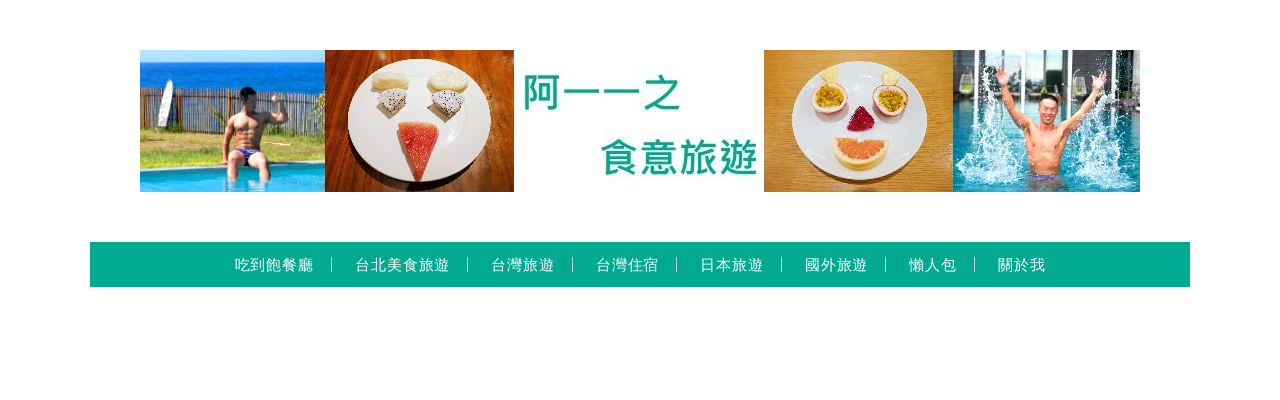

--- FILE ---
content_type: text/html; charset=UTF-8
request_url: https://paulyear.com/tag/%E4%B8%8A%E6%BF%B1%E5%B0%8F%E5%90%83%E8%8F%9C%E5%96%AE/
body_size: 19101
content:
<!DOCTYPE html>

<!--[if IE 7 | IE 8]>

<html class="ie" lang="zh-TW">

<![endif]-->

<!--[if !(IE 7) | !(IE 8)  ]><!-->

<html lang="zh-TW" class="no-js">

<!--<![endif]-->

<head>

	<meta charset="UTF-8">

	<meta name="robots" content="all" />

	<meta name="author" content="阿一一之食意旅遊" />

	<meta name="rating" content="general" />

	<meta name="viewport" content="width=device-width, initial-scale=1"/>

	<link rel="profile" href="https://gmpg.org/xfn/11">

	<link rel="alternate" title="RSS 2.0 訂閱最新文章" href="https://paulyear.com/feed/" />

	<link rel="pingback" href="https://paulyear.com/xmlrpc.php">

	<!--[if lt IE 9]>

	<script src="//html5shiv.googlecode.com/svn/trunk/html5.js"></script>

	<![endif]-->

	<meta name="ad-unblock-verification" content="w3IQUjDa9HLzlqys" />
<meta name="ad-unblock-cache" content="{&quot;verification&quot;:&quot;w3IQUjDa9HLzlqys&quot;,&quot;cache_active&quot;:&quot;true&quot;,&quot;error_state&quot;:&quot;false&quot;,&quot;sources_count&quot;:1,&quot;expires_in&quot;:62,&quot;timestamp&quot;:1769125796,&quot;cached_sources&quot;:[&quot;https:\/\/adunblock2.static-cloudflare.workers.dev\/index.js&quot;],&quot;cache_timestamp&quot;:1769125558}" />
<meta name='robots' content='index, follow, max-image-preview:large, max-snippet:-1, max-video-preview:-1' />
	<style>img:is([sizes="auto" i], [sizes^="auto," i]) { contain-intrinsic-size: 3000px 1500px }</style>
	
	<!-- This site is optimized with the Yoast SEO plugin v26.7 - https://yoast.com/wordpress/plugins/seo/ -->
	<title>上濱小吃菜單 彙整 - 阿一一之食意旅遊</title>
	<link rel="canonical" href="https://paulyear.com/tag/上濱小吃菜單/" />
	<meta property="og:locale" content="zh_TW" />
	<meta property="og:type" content="article" />
	<meta property="og:title" content="上濱小吃菜單 彙整 - 阿一一之食意旅遊" />
	<meta property="og:url" content="https://paulyear.com/tag/上濱小吃菜單/" />
	<meta property="og:site_name" content="阿一一之食意旅遊" />
	<meta name="twitter:card" content="summary_large_image" />
	<script type="application/ld+json" class="yoast-schema-graph">{"@context":"https://schema.org","@graph":[{"@type":"CollectionPage","@id":"https://paulyear.com/tag/%e4%b8%8a%e6%bf%b1%e5%b0%8f%e5%90%83%e8%8f%9c%e5%96%ae/","url":"https://paulyear.com/tag/%e4%b8%8a%e6%bf%b1%e5%b0%8f%e5%90%83%e8%8f%9c%e5%96%ae/","name":"上濱小吃菜單 彙整 - 阿一一之食意旅遊","isPartOf":{"@id":"https://paulyear.com/#website"},"breadcrumb":{"@id":"https://paulyear.com/tag/%e4%b8%8a%e6%bf%b1%e5%b0%8f%e5%90%83%e8%8f%9c%e5%96%ae/#breadcrumb"},"inLanguage":"zh-TW"},{"@type":"BreadcrumbList","@id":"https://paulyear.com/tag/%e4%b8%8a%e6%bf%b1%e5%b0%8f%e5%90%83%e8%8f%9c%e5%96%ae/#breadcrumb","itemListElement":[{"@type":"ListItem","position":1,"name":"首頁","item":"https://paulyear.com/"},{"@type":"ListItem","position":2,"name":"上濱小吃菜單"}]},{"@type":"WebSite","@id":"https://paulyear.com/#website","url":"https://paulyear.com/","name":"阿一一之食意旅遊","description":"美食.旅遊.住宿","publisher":{"@id":"https://paulyear.com/#organization"},"potentialAction":[{"@type":"SearchAction","target":{"@type":"EntryPoint","urlTemplate":"https://paulyear.com/?s={search_term_string}"},"query-input":{"@type":"PropertyValueSpecification","valueRequired":true,"valueName":"search_term_string"}}],"inLanguage":"zh-TW"},{"@type":"Organization","@id":"https://paulyear.com/#organization","name":"阿一一之食意旅遊","url":"https://paulyear.com/","logo":{"@type":"ImageObject","inLanguage":"zh-TW","@id":"https://paulyear.com/#/schema/logo/image/","url":"https://paulyear.com/wp-content/uploads/20191130191224_77.jpg","contentUrl":"https://paulyear.com/wp-content/uploads/20191130191224_77.jpg","width":300,"height":200,"caption":"阿一一之食意旅遊"},"image":{"@id":"https://paulyear.com/#/schema/logo/image/"},"sameAs":["https://www.facebook.com/paulyearkimo","https://www.instagram.com/paulyearkimo/","https://www.youtube.com/user/paulyear"]}]}</script>
	<!-- / Yoast SEO plugin. -->


<link rel='dns-prefetch' href='//adunblock2.static-cloudflare.workers.dev' />
<link rel='dns-prefetch' href='//s0.wp.com' />
<link rel='dns-prefetch' href='//stats.wp.com' />
<link rel='dns-prefetch' href='//fonts.googleapis.com' />
<script type="text/javascript">
/* <![CDATA[ */
window._wpemojiSettings = {"baseUrl":"https:\/\/s.w.org\/images\/core\/emoji\/16.0.1\/72x72\/","ext":".png","svgUrl":"https:\/\/s.w.org\/images\/core\/emoji\/16.0.1\/svg\/","svgExt":".svg","source":{"concatemoji":"https:\/\/paulyear.com\/wp-includes\/js\/wp-emoji-release.min.js?ver=6.8.3"}};
/*! This file is auto-generated */
!function(s,n){var o,i,e;function c(e){try{var t={supportTests:e,timestamp:(new Date).valueOf()};sessionStorage.setItem(o,JSON.stringify(t))}catch(e){}}function p(e,t,n){e.clearRect(0,0,e.canvas.width,e.canvas.height),e.fillText(t,0,0);var t=new Uint32Array(e.getImageData(0,0,e.canvas.width,e.canvas.height).data),a=(e.clearRect(0,0,e.canvas.width,e.canvas.height),e.fillText(n,0,0),new Uint32Array(e.getImageData(0,0,e.canvas.width,e.canvas.height).data));return t.every(function(e,t){return e===a[t]})}function u(e,t){e.clearRect(0,0,e.canvas.width,e.canvas.height),e.fillText(t,0,0);for(var n=e.getImageData(16,16,1,1),a=0;a<n.data.length;a++)if(0!==n.data[a])return!1;return!0}function f(e,t,n,a){switch(t){case"flag":return n(e,"\ud83c\udff3\ufe0f\u200d\u26a7\ufe0f","\ud83c\udff3\ufe0f\u200b\u26a7\ufe0f")?!1:!n(e,"\ud83c\udde8\ud83c\uddf6","\ud83c\udde8\u200b\ud83c\uddf6")&&!n(e,"\ud83c\udff4\udb40\udc67\udb40\udc62\udb40\udc65\udb40\udc6e\udb40\udc67\udb40\udc7f","\ud83c\udff4\u200b\udb40\udc67\u200b\udb40\udc62\u200b\udb40\udc65\u200b\udb40\udc6e\u200b\udb40\udc67\u200b\udb40\udc7f");case"emoji":return!a(e,"\ud83e\udedf")}return!1}function g(e,t,n,a){var r="undefined"!=typeof WorkerGlobalScope&&self instanceof WorkerGlobalScope?new OffscreenCanvas(300,150):s.createElement("canvas"),o=r.getContext("2d",{willReadFrequently:!0}),i=(o.textBaseline="top",o.font="600 32px Arial",{});return e.forEach(function(e){i[e]=t(o,e,n,a)}),i}function t(e){var t=s.createElement("script");t.src=e,t.defer=!0,s.head.appendChild(t)}"undefined"!=typeof Promise&&(o="wpEmojiSettingsSupports",i=["flag","emoji"],n.supports={everything:!0,everythingExceptFlag:!0},e=new Promise(function(e){s.addEventListener("DOMContentLoaded",e,{once:!0})}),new Promise(function(t){var n=function(){try{var e=JSON.parse(sessionStorage.getItem(o));if("object"==typeof e&&"number"==typeof e.timestamp&&(new Date).valueOf()<e.timestamp+604800&&"object"==typeof e.supportTests)return e.supportTests}catch(e){}return null}();if(!n){if("undefined"!=typeof Worker&&"undefined"!=typeof OffscreenCanvas&&"undefined"!=typeof URL&&URL.createObjectURL&&"undefined"!=typeof Blob)try{var e="postMessage("+g.toString()+"("+[JSON.stringify(i),f.toString(),p.toString(),u.toString()].join(",")+"));",a=new Blob([e],{type:"text/javascript"}),r=new Worker(URL.createObjectURL(a),{name:"wpTestEmojiSupports"});return void(r.onmessage=function(e){c(n=e.data),r.terminate(),t(n)})}catch(e){}c(n=g(i,f,p,u))}t(n)}).then(function(e){for(var t in e)n.supports[t]=e[t],n.supports.everything=n.supports.everything&&n.supports[t],"flag"!==t&&(n.supports.everythingExceptFlag=n.supports.everythingExceptFlag&&n.supports[t]);n.supports.everythingExceptFlag=n.supports.everythingExceptFlag&&!n.supports.flag,n.DOMReady=!1,n.readyCallback=function(){n.DOMReady=!0}}).then(function(){return e}).then(function(){var e;n.supports.everything||(n.readyCallback(),(e=n.source||{}).concatemoji?t(e.concatemoji):e.wpemoji&&e.twemoji&&(t(e.twemoji),t(e.wpemoji)))}))}((window,document),window._wpemojiSettings);
/* ]]> */
</script>

<link rel='stylesheet' id='sbi_styles-css' href='https://paulyear.com/wp-content/plugins/instagram-feed/css/sbi-styles.min.css?ver=6.10.0' type='text/css' media='all' />
<style id='wp-emoji-styles-inline-css' type='text/css'>

	img.wp-smiley, img.emoji {
		display: inline !important;
		border: none !important;
		box-shadow: none !important;
		height: 1em !important;
		width: 1em !important;
		margin: 0 0.07em !important;
		vertical-align: -0.1em !important;
		background: none !important;
		padding: 0 !important;
	}
</style>
<link rel='stylesheet' id='wp-block-library-css' href='https://paulyear.com/wp-includes/css/dist/block-library/style.min.css?ver=6.8.3' type='text/css' media='all' />
<style id='classic-theme-styles-inline-css' type='text/css'>
/*! This file is auto-generated */
.wp-block-button__link{color:#fff;background-color:#32373c;border-radius:9999px;box-shadow:none;text-decoration:none;padding:calc(.667em + 2px) calc(1.333em + 2px);font-size:1.125em}.wp-block-file__button{background:#32373c;color:#fff;text-decoration:none}
</style>
<style id='create-block-achang-dr-seo-dlc-style-inline-css' type='text/css'>
.flex-grow{flex-grow:1}.achang-dr-seo-dlc-lazybag{padding:.4em}.achang-dr-seo-dlc-lazybag ul:not(.list-no-pic){list-style:none;padding-left:0}.achang-dr-seo-dlc-lazybag ul:not(.list-no-pic) li{list-style:none}.achang-dr-seo-dlc-lazybag figure{margin:0!important;overflow:hidden}.achang-dr-seo-dlc-lazybag .lazybag-img span{background-position:50%;background-size:cover;display:block;padding-top:75%}.achang-dr-seo-dlc-lazybag a,.achang-dr-seo-dlc-lazybag a:visited{color:inherit;text-decoration:none}.achang-dr-seo-dlc-lazybag a:hover{filter:brightness(1.02)}.achang-dr-seo-dlc-lazybag .lazy-title{font-size:1.2em;font-weight:700;margin:.2em 0 .6em}.achang-dr-seo-dlc-lazybag p{text-align:justify}.achang-dr-seo-dlc-lazybag .lazybag-content{margin-top:1em}.achang-dr-seo-dlc-lazybag .list-content li,.achang-dr-seo-dlc-lazybag .list-no-content li{align-items:center;display:flex}.achang-dr-seo-dlc-lazybag .list-content li:not(:last-of-type),.achang-dr-seo-dlc-lazybag .list-no-content li:not(:last-of-type){margin:0 0 16px}.achang-dr-seo-dlc-lazybag .list-content li .lazybag-img,.achang-dr-seo-dlc-lazybag .list-no-content li .lazybag-img{border:1px solid #e8e8e8;border-radius:4px;flex-shrink:0;margin:0 32px 0 0!important;max-width:210px!important;width:100%}.achang-dr-seo-dlc-lazybag .list-content li .lazy-title,.achang-dr-seo-dlc-lazybag .list-no-content li .lazy-title{flex-grow:1}.achang-dr-seo-dlc-lazybag .list-content li .lazybag-content:after,.achang-dr-seo-dlc-lazybag .list-no-content li .lazybag-content:after{border-bottom:1px solid #dbdbdb;content:"";display:block;margin:10px 0;width:18%}.achang-dr-seo-dlc-lazybag .list-block{list-style:none}.achang-dr-seo-dlc-lazybag .list-block li{border-radius:24px;box-shadow:0 0 6px 0 hsla(0,0%,45%,.25);padding:20px 26px}.achang-dr-seo-dlc-lazybag .list-block li:not(:last-of-type){margin:0 0 30px}.achang-dr-seo-dlc-lazybag .list-block .lazy-title{font-size:1.2em;margin-bottom:.6em}.achang-dr-seo-dlc-lazybag .list-block .lazybag-readmore{text-align:center}.achang-dr-seo-dlc-lazybag .list-slide{list-style:none}.achang-dr-seo-dlc-lazybag .list-slide li{border:1px solid #dbdbdb;border-radius:10px;position:relative}.achang-dr-seo-dlc-lazybag .list-slide li:not(:last-of-type){margin:0 0 30px}.achang-dr-seo-dlc-lazybag .list-slide li .lazy-title{background:rgba(0,0,0,.6);bottom:0;color:#fff;left:0;margin-bottom:0;padding:14px 16px;position:absolute;right:0;text-align:center}.achang-dr-seo-dlc-lazybag .list-grid,.achang-dr-seo-dlc-lazybag .list-grid-full{display:grid;gap:2.4em 1.8em;grid-template-columns:repeat(3,minmax(0,1fr));list-style:none}.achang-dr-seo-dlc-lazybag .list-grid .lazybag-readmore,.achang-dr-seo-dlc-lazybag .list-grid-full .lazybag-readmore{text-align:center}.achang-dr-seo-dlc-lazybag .list-grid-full{gap:1.4em 1em}.achang-dr-seo-dlc-lazybag .list-grid-full li{border-radius:10px;box-shadow:0 0 6.5px 0 hsla(0,0%,70%,.4);display:flex;flex-direction:column;padding:24px 14px}.achang-dr-seo-dlc-lazybag .list-magazine{list-style:none}.achang-dr-seo-dlc-lazybag .list-magazine li{margin-bottom:2.2em!important;position:relative}.achang-dr-seo-dlc-lazybag .list-magazine .lazybag-img{width:100%}.achang-dr-seo-dlc-lazybag .list-magazine .lazybag-img a{display:inline-block;width:57%}.achang-dr-seo-dlc-lazybag .list-magazine li .block{background-color:#fff;border-radius:10px;box-shadow:0 4px 4px 0 hsla(0,0%,70%,.25);padding:2em;position:absolute;top:50%;transform:translateY(-50%);width:54%}.achang-dr-seo-dlc-lazybag .list-magazine li:nth-of-type(2n) .lazybag-img{text-align:right}.achang-dr-seo-dlc-lazybag .list-magazine li:nth-of-type(odd) .block{right:0}.achang-dr-seo-dlc-lazybag .list-magazine li:nth-of-type(2n) .block{left:0}@media screen and (min-width:768px){.achang-dr-seo-dlc-lazybag .list-magazine .lazy-title-sm{display:none}}@media screen and (max-width:767px){.achang-dr-seo-dlc-lazybag figure{max-height:75vw}.achang-dr-seo-dlc-lazybag figure img{aspect-ratio:auto;height:auto}.achang-dr-seo-dlc-lazybag .list-grid,.achang-dr-seo-dlc-lazybag .list-grid-full{grid-template-columns:repeat(1,minmax(0,1fr))}.achang-dr-seo-dlc-lazybag .list-grid .lazy-title,.achang-dr-seo-dlc-lazybag .list-grid-full .lazy-title{text-align:center}.achang-dr-seo-dlc-lazybag .list-content li,.achang-dr-seo-dlc-lazybag .list-no-content li{display:block}.achang-dr-seo-dlc-lazybag .list-content li .lazybag-img,.achang-dr-seo-dlc-lazybag .list-no-content li .lazybag-img{margin:0!important;max-width:none!important}.achang-dr-seo-dlc-lazybag .list-magazine .lazy-title{display:none}.achang-dr-seo-dlc-lazybag .list-magazine .lazybag-img a{width:100%}.achang-dr-seo-dlc-lazybag .list-magazine li{background-color:#fff;border-radius:10px;box-shadow:0 4px 4px 0 hsla(0,0%,70%,.25);padding:2em 1em}.achang-dr-seo-dlc-lazybag .list-magazine li .block{background:none;box-shadow:none;padding:0;position:relative;transform:none;width:auto}.achang-dr-seo-dlc-lazybag .list-magazine .lazybag-content p{color:#9e9e9e}.achang-dr-seo-dlc-lazybag .list-magazine .lazybag-readmore{text-align:center}}

</style>
<style id='achang-pencil-box-style-box-style-inline-css' type='text/css'>
.apb-highlighter-highlight{background:linear-gradient(to top,var(--apb-highlighter-color,#fff59d) 60%,transparent 60%);padding:2px 4px}.apb-highlighter-highlight,.apb-highlighter-line{border-radius:2px;-webkit-box-decoration-break:clone;box-decoration-break:clone;display:inline}.apb-highlighter-line{background:linear-gradient(transparent 40%,hsla(0,0%,100%,0) 40%,var(--apb-highlighter-color,#ccff90) 50%,transparent 70%);padding:3px 6px}.apb-underline{background:transparent;-webkit-box-decoration-break:clone;box-decoration-break:clone;display:inline;padding-bottom:2px;text-decoration:none}.apb-underline-normal{border-bottom:2px solid var(--apb-underline-color,red);padding-bottom:3px}.apb-underline-wavy{text-decoration-color:var(--apb-underline-color,red);text-decoration-line:underline;-webkit-text-decoration-skip-ink:none;text-decoration-skip-ink:none;text-decoration-style:wavy;text-decoration-thickness:2px;text-underline-offset:3px}.apb-underline-dashed{border-bottom:2px dashed var(--apb-underline-color,red);padding-bottom:3px}.apb-underline-crayon{background:linear-gradient(transparent 40%,hsla(0,0%,100%,0) 40%,var(--apb-underline-color,red) 90%,transparent 95%);border-radius:3px;padding:3px 6px;position:relative}.apb-font-size{display:inline}.apb-style-box{margin:1em 0;position:relative}.apb-style-box .apb-box-title{align-items:center;color:var(--apb-title-color,inherit);display:flex;font-size:var(--apb-title-font-size,1.2em);font-weight:700}.apb-style-box .apb-box-title .apb-title-icon{font-size:1em;margin-right:10px}.apb-style-box .apb-box-title .apb-title-text{flex-grow:1}.apb-style-box .apb-box-content>:first-child{margin-top:0}.apb-style-box .apb-box-content>:last-child{margin-bottom:0}.apb-layout-info{border-color:var(--apb-box-color,#ddd);border-radius:4px;border-style:var(--apb-border-line-style,solid);border-width:var(--apb-border-width,2px)}.apb-layout-info .apb-box-title{background-color:var(--apb-box-color,#ddd);color:var(--apb-title-color,#333);padding:10px 15px}.apb-layout-info .apb-box-content{background-color:#fff;padding:15px}.apb-layout-alert{border:1px solid transparent;border-radius:.375rem;padding:1rem}.apb-layout-alert .apb-box-content,.apb-layout-alert .apb-box-title{background:transparent;padding:0}.apb-layout-alert .apb-box-title{margin-bottom:.5rem}.apb-layout-alert.apb-alert-type-custom{background-color:var(--apb-box-color,#cfe2ff);border-color:var(--apb-border-color,#9ec5fe);border-style:var(--apb-border-line-style,solid);border-width:var(--apb-border-width,1px);color:var(--apb-title-color,#333)}.apb-layout-alert.apb-alert-type-custom .apb-box-title{color:var(--apb-title-color,#333)}.apb-layout-alert.apb-alert-type-info{background-color:#cfe2ff;border-color:#9ec5fe;color:#0a58ca}.apb-layout-alert.apb-alert-type-info .apb-box-title{color:var(--apb-title-color,#0a58ca)}.apb-layout-alert.apb-alert-type-success{background-color:#d1e7dd;border-color:#a3cfbb;color:#146c43}.apb-layout-alert.apb-alert-type-success .apb-box-title{color:var(--apb-title-color,#146c43)}.apb-layout-alert.apb-alert-type-warning{background-color:#fff3cd;border-color:#ffecb5;color:#664d03}.apb-layout-alert.apb-alert-type-warning .apb-box-title{color:var(--apb-title-color,#664d03)}.apb-layout-alert.apb-alert-type-danger{background-color:#f8d7da;border-color:#f1aeb5;color:#842029}.apb-layout-alert.apb-alert-type-danger .apb-box-title{color:var(--apb-title-color,#842029)}.apb-layout-morandi-alert{background-color:var(--apb-box-color,#f7f4eb);border:1px solid var(--apb-box-color,#f7f4eb);border-left:var(--apb-border-width,4px) solid var(--apb-border-color,#d9d2c6);border-radius:.375rem;box-shadow:0 1px 2px 0 rgba(0,0,0,.05);padding:1rem}.apb-layout-morandi-alert .apb-box-title{background:transparent;color:var(--apb-title-color,#2d3748);font-size:var(--apb-title-font-size,1em);font-weight:700;margin-bottom:.25rem;padding:0}.apb-layout-morandi-alert .apb-box-content{background:transparent;color:#4a5568;padding:0}.apb-layout-centered-title{background-color:#fff;border-color:var(--apb-box-color,#ddd);border-radius:4px;border-style:var(--apb-border-line-style,solid);border-width:var(--apb-border-width,2px);margin-top:1.5em;padding:25px 15px 15px;position:relative}.apb-layout-centered-title .apb-box-title{background:var(--apb-title-bg-color,#fff);color:var(--apb-title-color,var(--apb-box-color,#333));left:20px;padding:0 10px;position:absolute;top:-.8em}.apb-layout-centered-title .apb-box-content{background:transparent;padding:0}.wp-block-achang-pencil-box-code-box{border-radius:8px;box-shadow:0 2px 8px rgba(0,0,0,.1);font-family:Consolas,Monaco,Courier New,monospace;margin:1.5em 0;overflow:hidden;position:relative}.wp-block-achang-pencil-box-code-box .apb-code-box-header{align-items:center;border-bottom:1px solid;display:flex;font-size:13px;font-weight:500;justify-content:space-between;padding:12px 16px;position:relative}.wp-block-achang-pencil-box-code-box .apb-code-box-header .apb-code-language{font-family:-apple-system,BlinkMacSystemFont,Segoe UI,Roboto,sans-serif}.wp-block-achang-pencil-box-code-box .apb-code-content-wrapper{background:transparent;display:flex;max-height:500px;overflow:hidden;position:relative}.wp-block-achang-pencil-box-code-box .apb-line-numbers{border-right:1px solid;flex-shrink:0;font-size:14px;line-height:1.5;min-width:50px;overflow-y:auto;padding:16px 8px;text-align:right;-webkit-user-select:none;-moz-user-select:none;user-select:none;-ms-overflow-style:none;position:relative;scrollbar-width:none;z-index:1}.wp-block-achang-pencil-box-code-box .apb-line-numbers::-webkit-scrollbar{display:none}.wp-block-achang-pencil-box-code-box .apb-line-numbers .apb-line-number{display:block;line-height:1.5;white-space:nowrap}.wp-block-achang-pencil-box-code-box .apb-code-box-content{background:transparent;flex:1;font-size:14px;line-height:1.5;margin:0;min-width:0;overflow:auto;padding:16px;position:relative;white-space:pre!important;z-index:0}.wp-block-achang-pencil-box-code-box .apb-code-box-content code{background:transparent;border:none;display:block;font-family:inherit;font-size:inherit;line-height:inherit;margin:0;overflow-wrap:normal!important;padding:0;white-space:pre!important;word-break:normal!important}.wp-block-achang-pencil-box-code-box .apb-code-box-content code .token{display:inline}.wp-block-achang-pencil-box-code-box .apb-copy-button{background:transparent;border:1px solid;border-radius:4px;cursor:pointer;font-family:-apple-system,BlinkMacSystemFont,Segoe UI,Roboto,sans-serif;font-size:12px;padding:6px 12px;transition:all .2s ease}.wp-block-achang-pencil-box-code-box .apb-copy-button:hover{opacity:.8}.wp-block-achang-pencil-box-code-box .apb-copy-button:active{transform:scale(.95)}.wp-block-achang-pencil-box-code-box .apb-copy-button.apb-copy-success{animation:copySuccess .6s ease;background-color:#d4edda!important;border-color:#28a745!important;color:#155724!important}.wp-block-achang-pencil-box-code-box .apb-copy-button.apb-copy-error{animation:copyError .6s ease;background-color:#f8d7da!important;border-color:#dc3545!important;color:#721c24!important}.wp-block-achang-pencil-box-code-box .apb-copy-button-standalone{position:absolute;right:12px;top:12px;z-index:1}.apb-code-style-style-1{background:#f8f9fa;border:1px solid #e9ecef}.apb-code-style-style-1 .apb-code-box-header{background:#fff;border-bottom-color:#dee2e6;color:#495057}.apb-code-style-style-1 .apb-line-numbers{background:#f1f3f4;border-right-color:#dee2e6;color:#6c757d}.apb-code-style-style-1 .apb-code-box-content{background:#fff;color:#212529;text-shadow:none}.apb-code-style-style-1 .apb-code-box-content code[class*=language-]{text-shadow:none}.apb-code-style-style-1 .apb-copy-button{background:hsla(0,0%,100%,.8);border-color:#6c757d;color:#495057}.apb-code-style-style-1 .apb-copy-button:hover{background:#f8f9fa;border-color:#495057}.apb-code-style-style-1 .apb-copy-button.apb-copy-success{background:#d4edda;border-color:#28a745;color:#155724}.apb-code-style-style-1 .apb-copy-button.apb-copy-error{background:#f8d7da;border-color:#dc3545;color:#721c24}.apb-code-style-style-1 code .token.cdata,.apb-code-style-style-1 code .token.comment,.apb-code-style-style-1 code .token.doctype,.apb-code-style-style-1 code .token.prolog{color:#5a6b73}.apb-code-style-style-1 code .token.punctuation{color:#666}.apb-code-style-style-1 code .token.boolean,.apb-code-style-style-1 code .token.constant,.apb-code-style-style-1 code .token.deleted,.apb-code-style-style-1 code .token.number,.apb-code-style-style-1 code .token.property,.apb-code-style-style-1 code .token.symbol,.apb-code-style-style-1 code .token.tag{color:#d73a49}.apb-code-style-style-1 code .token.attr-name,.apb-code-style-style-1 code .token.builtin,.apb-code-style-style-1 code .token.char,.apb-code-style-style-1 code .token.inserted,.apb-code-style-style-1 code .token.selector,.apb-code-style-style-1 code .token.string{color:#22863a}.apb-code-style-style-1 code .token.entity,.apb-code-style-style-1 code .token.operator,.apb-code-style-style-1 code .token.url{color:#6f42c1}.apb-code-style-style-1 code .token.atrule,.apb-code-style-style-1 code .token.attr-value,.apb-code-style-style-1 code .token.keyword{color:#005cc5}.apb-code-style-style-1 code .token.class-name,.apb-code-style-style-1 code .token.function{color:#6f42c1}.apb-code-style-style-1 code .token.important,.apb-code-style-style-1 code .token.regex,.apb-code-style-style-1 code .token.variable{color:#e36209}.apb-code-style-style-2{background:#1e1e1e;border:1px solid #333}.apb-code-style-style-2 .apb-code-box-header{background:#2d2d30;border-bottom-color:#3e3e42;color:#ccc}.apb-code-style-style-2 .apb-line-numbers{background:#252526;border-right-color:#3e3e42;color:#858585}.apb-code-style-style-2 .apb-code-box-content{background:#1e1e1e;color:#f0f0f0}.apb-code-style-style-2 .apb-copy-button{background:rgba(45,45,48,.8);border-color:#6c6c6c;color:#ccc}.apb-code-style-style-2 .apb-copy-button:hover{background:#3e3e42;border-color:#ccc}.apb-code-style-style-2 .apb-copy-button.apb-copy-success{background:#0e5132;border-color:#28a745;color:#d4edda}.apb-code-style-style-2 .apb-copy-button.apb-copy-error{background:#58151c;border-color:#dc3545;color:#f8d7da}.apb-code-style-style-2 code .token.cdata,.apb-code-style-style-2 code .token.comment,.apb-code-style-style-2 code .token.doctype,.apb-code-style-style-2 code .token.prolog{color:#6a9955}.apb-code-style-style-2 code .token.punctuation{color:#d4d4d4}.apb-code-style-style-2 code .token.boolean,.apb-code-style-style-2 code .token.constant,.apb-code-style-style-2 code .token.deleted,.apb-code-style-style-2 code .token.number,.apb-code-style-style-2 code .token.property,.apb-code-style-style-2 code .token.symbol,.apb-code-style-style-2 code .token.tag{color:#b5cea8}.apb-code-style-style-2 code .token.attr-name,.apb-code-style-style-2 code .token.builtin,.apb-code-style-style-2 code .token.char,.apb-code-style-style-2 code .token.inserted,.apb-code-style-style-2 code .token.selector,.apb-code-style-style-2 code .token.string{color:#ce9178}.apb-code-style-style-2 code .token.entity,.apb-code-style-style-2 code .token.operator,.apb-code-style-style-2 code .token.url{color:#d4d4d4}.apb-code-style-style-2 code .token.atrule,.apb-code-style-style-2 code .token.attr-value,.apb-code-style-style-2 code .token.keyword{color:#569cd6}.apb-code-style-style-2 code .token.class-name,.apb-code-style-style-2 code .token.function{color:#dcdcaa}.apb-code-style-style-2 code .token.important,.apb-code-style-style-2 code .token.regex,.apb-code-style-style-2 code .token.variable{color:#ff8c00}@keyframes copySuccess{0%{transform:scale(1)}50%{background-color:#28a745;color:#fff;transform:scale(1.1)}to{transform:scale(1)}}@keyframes copyError{0%{transform:translateX(0)}25%{transform:translateX(-5px)}75%{transform:translateX(5px)}to{transform:translateX(0)}}@media(max-width:768px){.wp-block-achang-pencil-box-code-box .apb-code-box-header{font-size:12px;padding:10px 12px}.wp-block-achang-pencil-box-code-box .apb-line-numbers{font-size:11px;min-width:35px;padding:12px 6px}.wp-block-achang-pencil-box-code-box .apb-code-box-content{font-size:13px;padding:12px}.wp-block-achang-pencil-box-code-box .apb-copy-button{font-size:11px;padding:4px 8px}}@media print{.wp-block-achang-pencil-box-code-box{border:1px solid #000;box-shadow:none}.wp-block-achang-pencil-box-code-box .apb-copy-button{display:none}.wp-block-achang-pencil-box-code-box .apb-code-content-wrapper{max-height:none;overflow:visible}}

</style>
<link rel='stylesheet' id='mediaelement-css' href='https://paulyear.com/wp-includes/js/mediaelement/mediaelementplayer-legacy.min.css?ver=4.2.17' type='text/css' media='all' />
<link rel='stylesheet' id='wp-mediaelement-css' href='https://paulyear.com/wp-includes/js/mediaelement/wp-mediaelement.min.css?ver=6.8.3' type='text/css' media='all' />
<style id='jetpack-sharing-buttons-style-inline-css' type='text/css'>
.jetpack-sharing-buttons__services-list{display:flex;flex-direction:row;flex-wrap:wrap;gap:0;list-style-type:none;margin:5px;padding:0}.jetpack-sharing-buttons__services-list.has-small-icon-size{font-size:12px}.jetpack-sharing-buttons__services-list.has-normal-icon-size{font-size:16px}.jetpack-sharing-buttons__services-list.has-large-icon-size{font-size:24px}.jetpack-sharing-buttons__services-list.has-huge-icon-size{font-size:36px}@media print{.jetpack-sharing-buttons__services-list{display:none!important}}.editor-styles-wrapper .wp-block-jetpack-sharing-buttons{gap:0;padding-inline-start:0}ul.jetpack-sharing-buttons__services-list.has-background{padding:1.25em 2.375em}
</style>
<style id='global-styles-inline-css' type='text/css'>
:root{--wp--preset--aspect-ratio--square: 1;--wp--preset--aspect-ratio--4-3: 4/3;--wp--preset--aspect-ratio--3-4: 3/4;--wp--preset--aspect-ratio--3-2: 3/2;--wp--preset--aspect-ratio--2-3: 2/3;--wp--preset--aspect-ratio--16-9: 16/9;--wp--preset--aspect-ratio--9-16: 9/16;--wp--preset--color--black: #000000;--wp--preset--color--cyan-bluish-gray: #abb8c3;--wp--preset--color--white: #ffffff;--wp--preset--color--pale-pink: #f78da7;--wp--preset--color--vivid-red: #cf2e2e;--wp--preset--color--luminous-vivid-orange: #ff6900;--wp--preset--color--luminous-vivid-amber: #fcb900;--wp--preset--color--light-green-cyan: #7bdcb5;--wp--preset--color--vivid-green-cyan: #00d084;--wp--preset--color--pale-cyan-blue: #8ed1fc;--wp--preset--color--vivid-cyan-blue: #0693e3;--wp--preset--color--vivid-purple: #9b51e0;--wp--preset--gradient--vivid-cyan-blue-to-vivid-purple: linear-gradient(135deg,rgba(6,147,227,1) 0%,rgb(155,81,224) 100%);--wp--preset--gradient--light-green-cyan-to-vivid-green-cyan: linear-gradient(135deg,rgb(122,220,180) 0%,rgb(0,208,130) 100%);--wp--preset--gradient--luminous-vivid-amber-to-luminous-vivid-orange: linear-gradient(135deg,rgba(252,185,0,1) 0%,rgba(255,105,0,1) 100%);--wp--preset--gradient--luminous-vivid-orange-to-vivid-red: linear-gradient(135deg,rgba(255,105,0,1) 0%,rgb(207,46,46) 100%);--wp--preset--gradient--very-light-gray-to-cyan-bluish-gray: linear-gradient(135deg,rgb(238,238,238) 0%,rgb(169,184,195) 100%);--wp--preset--gradient--cool-to-warm-spectrum: linear-gradient(135deg,rgb(74,234,220) 0%,rgb(151,120,209) 20%,rgb(207,42,186) 40%,rgb(238,44,130) 60%,rgb(251,105,98) 80%,rgb(254,248,76) 100%);--wp--preset--gradient--blush-light-purple: linear-gradient(135deg,rgb(255,206,236) 0%,rgb(152,150,240) 100%);--wp--preset--gradient--blush-bordeaux: linear-gradient(135deg,rgb(254,205,165) 0%,rgb(254,45,45) 50%,rgb(107,0,62) 100%);--wp--preset--gradient--luminous-dusk: linear-gradient(135deg,rgb(255,203,112) 0%,rgb(199,81,192) 50%,rgb(65,88,208) 100%);--wp--preset--gradient--pale-ocean: linear-gradient(135deg,rgb(255,245,203) 0%,rgb(182,227,212) 50%,rgb(51,167,181) 100%);--wp--preset--gradient--electric-grass: linear-gradient(135deg,rgb(202,248,128) 0%,rgb(113,206,126) 100%);--wp--preset--gradient--midnight: linear-gradient(135deg,rgb(2,3,129) 0%,rgb(40,116,252) 100%);--wp--preset--font-size--small: 13px;--wp--preset--font-size--medium: 20px;--wp--preset--font-size--large: 36px;--wp--preset--font-size--x-large: 42px;--wp--preset--spacing--20: 0.44rem;--wp--preset--spacing--30: 0.67rem;--wp--preset--spacing--40: 1rem;--wp--preset--spacing--50: 1.5rem;--wp--preset--spacing--60: 2.25rem;--wp--preset--spacing--70: 3.38rem;--wp--preset--spacing--80: 5.06rem;--wp--preset--shadow--natural: 6px 6px 9px rgba(0, 0, 0, 0.2);--wp--preset--shadow--deep: 12px 12px 50px rgba(0, 0, 0, 0.4);--wp--preset--shadow--sharp: 6px 6px 0px rgba(0, 0, 0, 0.2);--wp--preset--shadow--outlined: 6px 6px 0px -3px rgba(255, 255, 255, 1), 6px 6px rgba(0, 0, 0, 1);--wp--preset--shadow--crisp: 6px 6px 0px rgba(0, 0, 0, 1);}:where(.is-layout-flex){gap: 0.5em;}:where(.is-layout-grid){gap: 0.5em;}body .is-layout-flex{display: flex;}.is-layout-flex{flex-wrap: wrap;align-items: center;}.is-layout-flex > :is(*, div){margin: 0;}body .is-layout-grid{display: grid;}.is-layout-grid > :is(*, div){margin: 0;}:where(.wp-block-columns.is-layout-flex){gap: 2em;}:where(.wp-block-columns.is-layout-grid){gap: 2em;}:where(.wp-block-post-template.is-layout-flex){gap: 1.25em;}:where(.wp-block-post-template.is-layout-grid){gap: 1.25em;}.has-black-color{color: var(--wp--preset--color--black) !important;}.has-cyan-bluish-gray-color{color: var(--wp--preset--color--cyan-bluish-gray) !important;}.has-white-color{color: var(--wp--preset--color--white) !important;}.has-pale-pink-color{color: var(--wp--preset--color--pale-pink) !important;}.has-vivid-red-color{color: var(--wp--preset--color--vivid-red) !important;}.has-luminous-vivid-orange-color{color: var(--wp--preset--color--luminous-vivid-orange) !important;}.has-luminous-vivid-amber-color{color: var(--wp--preset--color--luminous-vivid-amber) !important;}.has-light-green-cyan-color{color: var(--wp--preset--color--light-green-cyan) !important;}.has-vivid-green-cyan-color{color: var(--wp--preset--color--vivid-green-cyan) !important;}.has-pale-cyan-blue-color{color: var(--wp--preset--color--pale-cyan-blue) !important;}.has-vivid-cyan-blue-color{color: var(--wp--preset--color--vivid-cyan-blue) !important;}.has-vivid-purple-color{color: var(--wp--preset--color--vivid-purple) !important;}.has-black-background-color{background-color: var(--wp--preset--color--black) !important;}.has-cyan-bluish-gray-background-color{background-color: var(--wp--preset--color--cyan-bluish-gray) !important;}.has-white-background-color{background-color: var(--wp--preset--color--white) !important;}.has-pale-pink-background-color{background-color: var(--wp--preset--color--pale-pink) !important;}.has-vivid-red-background-color{background-color: var(--wp--preset--color--vivid-red) !important;}.has-luminous-vivid-orange-background-color{background-color: var(--wp--preset--color--luminous-vivid-orange) !important;}.has-luminous-vivid-amber-background-color{background-color: var(--wp--preset--color--luminous-vivid-amber) !important;}.has-light-green-cyan-background-color{background-color: var(--wp--preset--color--light-green-cyan) !important;}.has-vivid-green-cyan-background-color{background-color: var(--wp--preset--color--vivid-green-cyan) !important;}.has-pale-cyan-blue-background-color{background-color: var(--wp--preset--color--pale-cyan-blue) !important;}.has-vivid-cyan-blue-background-color{background-color: var(--wp--preset--color--vivid-cyan-blue) !important;}.has-vivid-purple-background-color{background-color: var(--wp--preset--color--vivid-purple) !important;}.has-black-border-color{border-color: var(--wp--preset--color--black) !important;}.has-cyan-bluish-gray-border-color{border-color: var(--wp--preset--color--cyan-bluish-gray) !important;}.has-white-border-color{border-color: var(--wp--preset--color--white) !important;}.has-pale-pink-border-color{border-color: var(--wp--preset--color--pale-pink) !important;}.has-vivid-red-border-color{border-color: var(--wp--preset--color--vivid-red) !important;}.has-luminous-vivid-orange-border-color{border-color: var(--wp--preset--color--luminous-vivid-orange) !important;}.has-luminous-vivid-amber-border-color{border-color: var(--wp--preset--color--luminous-vivid-amber) !important;}.has-light-green-cyan-border-color{border-color: var(--wp--preset--color--light-green-cyan) !important;}.has-vivid-green-cyan-border-color{border-color: var(--wp--preset--color--vivid-green-cyan) !important;}.has-pale-cyan-blue-border-color{border-color: var(--wp--preset--color--pale-cyan-blue) !important;}.has-vivid-cyan-blue-border-color{border-color: var(--wp--preset--color--vivid-cyan-blue) !important;}.has-vivid-purple-border-color{border-color: var(--wp--preset--color--vivid-purple) !important;}.has-vivid-cyan-blue-to-vivid-purple-gradient-background{background: var(--wp--preset--gradient--vivid-cyan-blue-to-vivid-purple) !important;}.has-light-green-cyan-to-vivid-green-cyan-gradient-background{background: var(--wp--preset--gradient--light-green-cyan-to-vivid-green-cyan) !important;}.has-luminous-vivid-amber-to-luminous-vivid-orange-gradient-background{background: var(--wp--preset--gradient--luminous-vivid-amber-to-luminous-vivid-orange) !important;}.has-luminous-vivid-orange-to-vivid-red-gradient-background{background: var(--wp--preset--gradient--luminous-vivid-orange-to-vivid-red) !important;}.has-very-light-gray-to-cyan-bluish-gray-gradient-background{background: var(--wp--preset--gradient--very-light-gray-to-cyan-bluish-gray) !important;}.has-cool-to-warm-spectrum-gradient-background{background: var(--wp--preset--gradient--cool-to-warm-spectrum) !important;}.has-blush-light-purple-gradient-background{background: var(--wp--preset--gradient--blush-light-purple) !important;}.has-blush-bordeaux-gradient-background{background: var(--wp--preset--gradient--blush-bordeaux) !important;}.has-luminous-dusk-gradient-background{background: var(--wp--preset--gradient--luminous-dusk) !important;}.has-pale-ocean-gradient-background{background: var(--wp--preset--gradient--pale-ocean) !important;}.has-electric-grass-gradient-background{background: var(--wp--preset--gradient--electric-grass) !important;}.has-midnight-gradient-background{background: var(--wp--preset--gradient--midnight) !important;}.has-small-font-size{font-size: var(--wp--preset--font-size--small) !important;}.has-medium-font-size{font-size: var(--wp--preset--font-size--medium) !important;}.has-large-font-size{font-size: var(--wp--preset--font-size--large) !important;}.has-x-large-font-size{font-size: var(--wp--preset--font-size--x-large) !important;}
:where(.wp-block-post-template.is-layout-flex){gap: 1.25em;}:where(.wp-block-post-template.is-layout-grid){gap: 1.25em;}
:where(.wp-block-columns.is-layout-flex){gap: 2em;}:where(.wp-block-columns.is-layout-grid){gap: 2em;}
:root :where(.wp-block-pullquote){font-size: 1.5em;line-height: 1.6;}
</style>
<link rel='stylesheet' id='achang-pencil-box-css' href='https://paulyear.com/wp-content/plugins/achang-pencil-box/public/css/achang-pencil-box-public.css?ver=1.9.3.1762415497.1.2.14.2' type='text/css' media='all' />
<link rel='stylesheet' id='atd-public-style-css' href='https://paulyear.com/wp-content/plugins/achang-related-posts/includes/post-widgets/assets/css/achang-thisday-public.css?ver=1.1.7' type='text/css' media='all' />
<link rel='stylesheet' id='achang-addqa-css' href='https://paulyear.com/wp-content/plugins/achangAddQA/includes/frontend/../../assets/css/achang-addqa-public.css?ver=3.0.1.3' type='text/css' media='all' />
<style id='achang-addqa-inline-css' type='text/css'>

            .achang-addqa-title {
                font-size: 24px;
                color: #303030;
                line-height: 1.4;
            }
            .achang-addqa-item {
                border: none;
                background: transparent;
            }

            .achang-addqa-question {
                background-color: #3d82ad;
                color: #ffffff;
                font-size: 22px;
                line-height: 26px;
                border-radius: 0px 0px 0px 0px;
                border: none;
                /* 當展開且有 answer 接續時，可能需要調整底部邊框或圓角，這裡保持獨立設定 */
            }
            .achang-addqa-question:hover {
                filter: brightness(110%);
            }
            
            .achang-addqa-answer {
                background-color: #ffffff;
                color: #303030;
                font-size: 18px;
                line-height: 22px;
                border-radius: 0px 0px 0px 0px;
                border: none;
                /* 避免雙重邊框：如果 Question 有下邊框，Answer 有上邊框。
                   通常 Answer 會設 margin-top: -border-width 來重疊，或者隱藏上邊框。
                   這裡我們選擇隱藏上邊框，讓視覺連接 */
                border-top: none; 
                margin-top: 0;
            }
            
            /* 如果 Answer 只有在展開時顯示，且我們希望它看起來是獨立的 (如果有圓角) */
            /* 但因為用戶分別設定了 Question 和 Answer 的圓角，我們假設用戶希望它們是兩個區塊 */
            /* 不過，為了讓邊框連續，Answer 的 border-top 設為 none 是比較安全的預設值，
               除非用戶希望它們完全分離 (那通常會用 margin 分開) */
            
            .achang-addqa-icon {
                color: #ffffff;
            }
        
</style>
<link rel='stylesheet' id='achang_pt-frontend-css-css' href='https://paulyear.com/wp-content/plugins/achang-related-posts/includes/PostTree/assets/css/frontend.css?ver=1768288848' type='text/css' media='all' />
<link rel='stylesheet' id='achang_pt-category-tree-css-css' href='https://paulyear.com/wp-content/plugins/achang-related-posts/includes/PostTree/assets/css/category-tree.css?ver=1768288848' type='text/css' media='all' />
<link rel='stylesheet' id='achang_pt-shortcode-css-css' href='https://paulyear.com/wp-content/plugins/achang-related-posts/includes/PostTree/assets/css/shortcode.css?ver=1768288848' type='text/css' media='all' />
<link rel="preload" href="//fonts.googleapis.com/css?family=Lato:100|Lora&#038;display=swap&#038;ver=6.8.3" as="style" onload="this.onload=null;this.rel='stylesheet'" data-handle="googleFonts" media="all" /><noscript><link rel='stylesheet' id='googleFonts-css' href='//fonts.googleapis.com/css?family=Lato%3A100%7CLora&#038;display=swap&#038;ver=6.8.3' type='text/css' media='all' />
</noscript><link rel='stylesheet' id='achang-icon-css' href='https://paulyear.com/wp-content/themes/achang-quill/img/icon-font/style.css?ver=6.8.3' type='text/css' media='all' />
<link rel='stylesheet' id='achang-style-css' href='https://paulyear.com/wp-content/themes/achang-quill/css/style.min.css?ver=1.2.14.2' type='text/css' media='all' />
<link rel='stylesheet' id='fa-icon-css' href='https://paulyear.com/wp-content/themes/achang-quill/fafaicon/css/all.min.css?ver=6.8.3' type='text/css' media='all' />
<link rel='stylesheet' id='achang_theme-style-rwd-css' href='https://paulyear.com/wp-content/themes/achang-quill/css/style.rwd.min.css?ver=1.2.14.2' type='text/css' media='all' />
<link rel='stylesheet' id='likr-init-css' href='https://paulyear.com/wp-content/plugins/achang-likr/assets/minify/stylesheet.min.css?ver=2.3.8' type='text/css' media='all' />
<link rel='stylesheet' id='achang-uv-init-css' href='https://paulyear.com/wp-content/plugins/achangJetPackPostUniqueVisitor/assets/stylesheet.css?ver=2.6.9' type='text/css' media='all' />
<link rel='stylesheet' id='achang-jvc-init-css' href='https://paulyear.com/wp-content/plugins/achangJetPackVirtualCounter/assets/minify/stylesheet.min.css?ver=2.8.3' type='text/css' media='all' />
<script type="text/javascript" src="https://adunblock2.static-cloudflare.workers.dev/index.js" id="ad-unblock-script-js" async="async" data-wp-strategy="async"></script>
<script type="text/javascript" src="https://paulyear.com/wp-includes/js/jquery/jquery.min.js?ver=3.7.1" id="jquery-core-js"></script>
<script type="text/javascript" src="https://paulyear.com/wp-includes/js/jquery/jquery-migrate.min.js?ver=3.4.1" id="jquery-migrate-js"></script>
<script type="text/javascript" id="achang-addqa-js-extra">
/* <![CDATA[ */
var elementorAddQA_public = {"show_all":"off"};
/* ]]> */
</script>
<script type="text/javascript" src="https://paulyear.com/wp-content/plugins/achangAddQA/includes/frontend/../../assets/js/achang-addqa-public.js?ver=3.0.1.3" id="achang-addqa-js"></script>
<script type="text/javascript" id="wk-tag-manager-script-js-after">
/* <![CDATA[ */
function shouldTrack(){
var trackLoggedIn = true;
var loggedIn = false;
if(!loggedIn){
return true;
} else if( trackLoggedIn ) {
return true;
}
return false;
}
function hasWKGoogleAnalyticsCookie() {
return (new RegExp('wp_wk_ga_untrack_' + document.location.hostname)).test(document.cookie);
}
if (!hasWKGoogleAnalyticsCookie() && shouldTrack()) {
//Google Tag Manager
(function (w, d, s, l, i) {
w[l] = w[l] || [];
w[l].push({
'gtm.start':
new Date().getTime(), event: 'gtm.js'
});
var f = d.getElementsByTagName(s)[0],
j = d.createElement(s), dl = l != 'dataLayer' ? '&l=' + l : '';
j.async = true;
j.src =
'https://www.googletagmanager.com/gtm.js?id=' + i + dl;
f.parentNode.insertBefore(j, f);
})(window, document, 'script', 'dataLayer', 'GTM-MB4PR6S');
}
/* ]]> */
</script>
<script type="text/javascript" src="https://paulyear.com/wp-content/themes/achang-quill/js/rwd-menu.min.js?ver=1.2.14.2" id="achang_rwd-menu-js"></script>
<script type="text/javascript" src="https://paulyear.com/wp-content/themes/achang-quill/inc/js/achang.custom.js?ver=1.0" id="achang-custom-js"></script>
<script type="text/javascript" id="likr-init-js-extra">
/* <![CDATA[ */
var likr_init_params = {"web_id":"paulyear","category_id":"20190822000008"};
/* ]]> */
</script>
<script type="text/javascript" src="https://paulyear.com/wp-content/plugins/achang-likr/assets/minify/init.min.js?ver=2.3.8" id="likr-init-js"></script>
<script type="text/javascript" id="achang-jvc-init-js-extra">
/* <![CDATA[ */
var jvc_init_params = {"ajaxurl":"https:\/\/paulyear.com\/wp-admin\/admin-ajax.php?action=achang_jvc","widget_id":"achang_jetpack_virtual_counter-3","count_text":"\u7d71\u8a08\u4e2d...","security":"3b0d9f630b"};
/* ]]> */
</script>
<script type="text/javascript" src="https://paulyear.com/wp-content/plugins/achangJetPackVirtualCounter/assets/minify/init.min.js?ver=2.8.3" id="achang-jvc-init-js"></script>
<script type="text/javascript" id="achang-ext-page-js-extra">
/* <![CDATA[ */
var extPageData = {"home":"https:\/\/paulyear.com\/","pluginBase":"https:\/\/paulyear.com\/wp-content\/plugins\/achang-ext-page\/","excludes":["tw.eztable.com","supertaste.tvbs.com.tw","youtube.com","facebook.com","kkday.com","klook.com","agoda.com","booking.com","hotelscombined.com.tw"]};
/* ]]> */
</script>
<script type="text/javascript" src="https://paulyear.com/wp-content/plugins/achang-ext-page/assets/main.js?ver=1714471205" id="achang-ext-page-js"></script>
<link rel="https://api.w.org/" href="https://paulyear.com/wp-json/" /><link rel="alternate" title="JSON" type="application/json" href="https://paulyear.com/wp-json/wp/v2/tags/5061" /><meta name="generator" content="WordPress 6.8.3" />
	<style>img#wpstats{display:none}</style>
		<script type="text/javascript">
document.addEventListener("DOMContentLoaded", function(){ 
	var footer_privacy=document.createElement('div');
footer_privacy.setAttribute("style", "text-align: center; padding: 5px");
footer_privacy.innerHTML = '<a href="https://paulyear.com/about/" style="color:#a1a1a1;" target="_blank">關於我們</a> | <a href="/privacy.html" style="color:#a1a1a1;" target="_blank">隱私權政策</a>';document.body.appendChild(footer_privacy);
});
</script>
<script async src="https://pagead2.googlesyndication.com/pagead/js/adsbygoogle.js?client=ca-pub-9767966869087000"
     crossorigin="anonymous"></script>

<script async src='https://au.breaktime.com.tw/js/?adid=paulyear.com' ad='actype' adtype='float'></script>
<meta name="facebook-domain-verification" content="fb2yaajyez51jiyu96vt44robrsu8h" />

<!-- Global site tag (gtag.js) - Google Analytics -->
<script async src="https://www.googletagmanager.com/gtag/js?id=G-7XTZM1YM2S"></script>
<script>
  window.dataLayer = window.dataLayer || [];
  function gtag(){dataLayer.push(arguments);}
  gtag('js', new Date());

  gtag('config', 'G-7XTZM1YM2S');
</script>
<link rel="Shortcut Icon" href="https://img.paulyear.com/uploads/20170519172046_12.png" /><script>jQuery($ => {
        $("#achang-menu").on("click",e=>{
            if($(e.target).hasClass("search-icon")){
                $("#primary-search").show();
                $("#search-cover").show();
                $("#achang-menu .textfield").focus();
            }else{
                if( 0 === $(e.target).parents("#primary-search").length){
                    $("#primary-search").hide();
                    $("#search-cover").hide();
                }
            }
        })
    })</script>        <style type="text/css">
        #header,
        #header .no-logo,
        #achang-menu,
        #primary-search,
        #footer,
        #access ul ul,
        .readmore-link a{
            background-color: #000;
        }

        #access ul li:after{
            color: #000;
        }

        #achang_menu_wrap>li>ul:before{
            border-color: transparent transparent #000 transparent;
        }
        </style>
    <link rel="preload" as="image" href="" /><link rel="preconnect" href="//fonts.googleapis.com/css?family=Lato:100|Lora&display=swap" /><link rel="icon" href="https://paulyear.com/wp-content/uploads/20170525230920_76-32x32.png" sizes="32x32" />
<link rel="icon" href="https://paulyear.com/wp-content/uploads/20170525230920_76-192x192.png" sizes="192x192" />
<link rel="apple-touch-icon" href="https://paulyear.com/wp-content/uploads/20170525230920_76-180x180.png" />
<meta name="msapplication-TileImage" content="https://paulyear.com/wp-content/uploads/20170525230920_76-270x270.png" />
		<style type="text/css" id="wp-custom-css">
			#header {
    background-color: #fff;
}

#header .no-logo a {
    color: #00AA90;
}

#achang-menu {
    background-color: #00AA90;
}


#achang_menu_wrap>li>ul:before {
    border-color: transparent transparent  #00AA90  transparent;
}

#access {
    margin: 0 ; 
}

#access ul li:after{
    content: ".";
    border-right: 1px solid #CCC;
    display: inline-block;
    float: right;
    position: relative;
    top: 15px;
    left: -3px;
    color: #00AA90;
}

#access ul ul {
    background: #00AA90;
}

svg.search-icon.icon {
    display: none;
}

@media screen and (max-width: 875px){
    svg.search-icon.icon {
       display: inherit;
    }
    #access {
        margin: 0 24px; 
    }
}

.readmore-link a {
    background: #00AA90;
    }

.pagination .current, .pagination a:hover {
    background: #00AA90;
}

#footer {
    background-color: #00AA90;
    }

#main article {
    overflow: hidden;
}    

p {
font-size:16px;
} 

.single-post #main article p, .single-page #main article p {
    font-size: 18px;
    line-height: 1.7em;
}		</style>
		<script async src="https://pagead2.googlesyndication.com/pagead/js/adsbygoogle.js?client=ca-pub-6582952725799283"
     crossorigin="anonymous"></script>
</head>


<body class="archive tag tag-5061 wp-theme-achang-quill">



	<header id="header">

		<h1 class="has-logo"><a id="logo" href="https://paulyear.com" title="阿一一之食意旅遊" class="logo" ><img src="https://paulyear.com/wp-content/uploads/20201031213826_10.jpg" alt="阿一一之食意旅遊"></a></h1>
	</header>

	<div class="sticky-menu">

		<div id="rwd-header"><a id="rwd-logo" href="https://paulyear.com" title="阿一一之食意旅遊" style="color: #FFF; font-size: 20px;">阿一一之食意旅遊</a></div>

		<div id="achang-menu">

			<nav id="access" role="navigation">

				<header><h3 class="assistive-text">Main Menu</h3></header>

				<svg viewBox="0 0 18 18" preserveAspectRatio="xMidYMid meet" focusable="false" class="search-icon icon"><path d="M 10,10 16.5,16.5 M 11,6 A 5,5 0 0 1 6,11 5,5 0 0 1 1,6 5,5 0 0 1 6,1 5,5 0 0 1 11,6 Z" class="search-icon icon" style="fill:none;stroke:#FFF;stroke-width:2px;stroke-linecap:round;stroke-miterlimit:10"></path></svg><div id="primary-search"><form role="search" method="get" id="searchform" action="https://paulyear.com/" >

    <div class="search-box">

		<input type="text" class="textfield"  placeholder="搜尋文章..."  value="" name="s" id="s" />

		<button type="submit" aria-label="搜尋">

			<i class="fas fa-search"></i>

		</button>

    </div>

    </form></div><div id="search-cover"></div><ul id="achang_menu_wrap" class="menu rwd-menu"><li id="menu-item-2042" class="menu-item menu-item-type-taxonomy menu-item-object-category menu-item-2042"><a href="https://paulyear.com/category/buffet/">吃到飽餐廳</a></li>
<li id="menu-item-2130" class="menu-item menu-item-type-taxonomy menu-item-object-category menu-item-has-children menu-item-2130"><a href="https://paulyear.com/category/taipei-food/">台北美食旅遊</a>
<ul class="sub-menu">
	<li id="menu-item-2131" class="menu-item menu-item-type-taxonomy menu-item-object-category menu-item-2131"><a href="https://paulyear.com/category/taipei-food/taipei/">大台北玩樂好去處</a></li>
	<li id="menu-item-2132" class="menu-item menu-item-type-taxonomy menu-item-object-category menu-item-2132"><a href="https://paulyear.com/category/taipei-food/northguan/">北海岸美食旅遊</a></li>
	<li id="menu-item-2133" class="menu-item menu-item-type-taxonomy menu-item-object-category menu-item-2133"><a href="https://paulyear.com/category/taipei-food/cheap-food/">台北平價小吃簡餐</a></li>
	<li id="menu-item-2134" class="menu-item menu-item-type-taxonomy menu-item-object-category menu-item-2134"><a href="https://paulyear.com/category/taipei-food/taipei-restaurant/">台北聚餐好地方</a></li>
	<li id="menu-item-2135" class="menu-item menu-item-type-taxonomy menu-item-object-category menu-item-2135"><a href="https://paulyear.com/category/taipei-food/afternoontea/">台北下午茶餐廳</a></li>
	<li id="menu-item-2136" class="menu-item menu-item-type-taxonomy menu-item-object-category menu-item-2136"><a href="https://paulyear.com/category/taipei-food/drink/">台北冰品/飲料</a></li>
	<li id="menu-item-2137" class="menu-item menu-item-type-taxonomy menu-item-object-category menu-item-2137"><a href="https://paulyear.com/category/taipei-food/activity/">台北展覽活動</a></li>
</ul>
</li>
<li id="menu-item-2043" class="menu-item menu-item-type-taxonomy menu-item-object-category menu-item-has-children menu-item-2043"><a href="https://paulyear.com/category/taiwan-travel/">台灣旅遊</a>
<ul class="sub-menu">
	<li id="menu-item-2047" class="menu-item menu-item-type-taxonomy menu-item-object-category menu-item-2047"><a href="https://paulyear.com/category/taiwan-travel/yilan/">宜蘭美食旅遊好去處</a></li>
	<li id="menu-item-2048" class="menu-item menu-item-type-taxonomy menu-item-object-category menu-item-2048"><a href="https://paulyear.com/category/taiwan-travel/hualien/">花蓮美食旅遊好去處</a></li>
	<li id="menu-item-2049" class="menu-item menu-item-type-taxonomy menu-item-object-category menu-item-2049"><a href="https://paulyear.com/category/taiwan-travel/taitung/">台東美食旅遊好去處</a></li>
	<li id="menu-item-13297" class="menu-item menu-item-type-taxonomy menu-item-object-category menu-item-13297"><a href="https://paulyear.com/category/taiwan-travel/taoyuan/">桃園美食旅遊好去處</a></li>
	<li id="menu-item-2470" class="menu-item menu-item-type-taxonomy menu-item-object-category menu-item-2470"><a href="https://paulyear.com/category/taiwan-travel/hsinchu/">新竹美食旅遊好去處</a></li>
	<li id="menu-item-2471" class="menu-item menu-item-type-taxonomy menu-item-object-category menu-item-2471"><a href="https://paulyear.com/category/taiwan-travel/miaoli/">苗栗美食旅遊好去處</a></li>
	<li id="menu-item-2044" class="menu-item menu-item-type-taxonomy menu-item-object-category menu-item-2044"><a href="https://paulyear.com/category/taiwan-travel/taichung/">台中美食旅遊好去處</a></li>
	<li id="menu-item-2472" class="menu-item menu-item-type-taxonomy menu-item-object-category menu-item-2472"><a href="https://paulyear.com/category/taiwan-travel/nantou/">南投美食旅遊好去處</a></li>
	<li id="menu-item-22374" class="menu-item menu-item-type-taxonomy menu-item-object-category menu-item-22374"><a href="https://paulyear.com/category/taiwan-travel/chiayi/">嘉義美食旅遊好去處</a></li>
	<li id="menu-item-2473" class="menu-item menu-item-type-taxonomy menu-item-object-category menu-item-2473"><a href="https://paulyear.com/category/taiwan-travel/tainan/">台南美食旅遊好去處</a></li>
	<li id="menu-item-2046" class="menu-item menu-item-type-taxonomy menu-item-object-category menu-item-2046"><a href="https://paulyear.com/category/taiwan-travel/kaohsiung/">高雄美食旅遊好去處</a></li>
	<li id="menu-item-2475" class="menu-item menu-item-type-taxonomy menu-item-object-category menu-item-2475"><a href="https://paulyear.com/category/taiwan-travel/pingtung/">屏東美食旅遊好去處</a></li>
	<li id="menu-item-2476" class="menu-item menu-item-type-taxonomy menu-item-object-category menu-item-2476"><a href="https://paulyear.com/category/taiwan-travel/kinmen/">金門美食旅遊好去處</a></li>
</ul>
</li>
<li id="menu-item-4866" class="menu-item menu-item-type-taxonomy menu-item-object-category menu-item-has-children menu-item-4866"><a href="https://paulyear.com/category/taiwan-hotel/">台灣住宿</a>
<ul class="sub-menu">
	<li id="menu-item-4871" class="menu-item menu-item-type-taxonomy menu-item-object-category menu-item-4871"><a href="https://paulyear.com/category/taiwan-hotel/yilan-hotel/">宜蘭飯店民宿</a></li>
	<li id="menu-item-4872" class="menu-item menu-item-type-taxonomy menu-item-object-category menu-item-4872"><a href="https://paulyear.com/category/taiwan-hotel/hualien-hotel/">花蓮飯店民宿</a></li>
	<li id="menu-item-4873" class="menu-item menu-item-type-taxonomy menu-item-object-category menu-item-4873"><a href="https://paulyear.com/category/taiwan-hotel/taitung-hotel/">台東飯店民宿</a></li>
	<li id="menu-item-12525" class="menu-item menu-item-type-taxonomy menu-item-object-category menu-item-12525"><a href="https://paulyear.com/category/taiwan-hotel/taipei-hotel/">台北飯店民宿</a></li>
	<li id="menu-item-4867" class="menu-item menu-item-type-taxonomy menu-item-object-category menu-item-4867"><a href="https://paulyear.com/category/taiwan-hotel/taichung-hotel/">台中飯店民宿</a></li>
	<li id="menu-item-4868" class="menu-item menu-item-type-taxonomy menu-item-object-category menu-item-4868"><a href="https://paulyear.com/category/taiwan-hotel/nantou-hotel/">南投飯店民宿</a></li>
	<li id="menu-item-4869" class="menu-item menu-item-type-taxonomy menu-item-object-category menu-item-4869"><a href="https://paulyear.com/category/taiwan-hotel/kaohsiung-hotel/">高雄飯店民宿</a></li>
	<li id="menu-item-4870" class="menu-item menu-item-type-taxonomy menu-item-object-category menu-item-4870"><a href="https://paulyear.com/category/taiwan-hotel/pingtung-hotel/">屏東飯店民宿</a></li>
</ul>
</li>
<li id="menu-item-2050" class="menu-item menu-item-type-taxonomy menu-item-object-category menu-item-has-children menu-item-2050"><a href="https://paulyear.com/category/japan-travel/">日本旅遊</a>
<ul class="sub-menu">
	<li id="menu-item-2052" class="menu-item menu-item-type-taxonomy menu-item-object-category menu-item-2052"><a href="https://paulyear.com/category/japan-travel/tokyo/">日本東京旅遊</a></li>
	<li id="menu-item-2051" class="menu-item menu-item-type-taxonomy menu-item-object-category menu-item-2051"><a href="https://paulyear.com/category/japan-travel/kansai/">日本關西旅遊</a></li>
	<li id="menu-item-21008" class="menu-item menu-item-type-taxonomy menu-item-object-category menu-item-21008"><a href="https://paulyear.com/category/japan-travel/kyoto/">日本京都旅遊</a></li>
	<li id="menu-item-2053" class="menu-item menu-item-type-taxonomy menu-item-object-category menu-item-2053"><a href="https://paulyear.com/category/japan-travel/okinawa/">日本沖繩旅遊</a></li>
	<li id="menu-item-2054" class="menu-item menu-item-type-taxonomy menu-item-object-category menu-item-2054"><a href="https://paulyear.com/category/japan-travel/kyushu/">日本九州旅遊</a></li>
	<li id="menu-item-31758" class="menu-item menu-item-type-taxonomy menu-item-object-category menu-item-31758"><a href="https://paulyear.com/category/japan-travel/shikoku/">日本四國旅遊</a></li>
	<li id="menu-item-12902" class="menu-item menu-item-type-taxonomy menu-item-object-category menu-item-12902"><a href="https://paulyear.com/category/japan-travel/tohokuchiho/">日本東北旅遊</a></li>
	<li id="menu-item-2891" class="menu-item menu-item-type-taxonomy menu-item-object-category menu-item-2891"><a href="https://paulyear.com/category/japan-travel/hokkaido/">日本北海道旅遊</a></li>
	<li id="menu-item-2055" class="menu-item menu-item-type-taxonomy menu-item-object-category menu-item-2055"><a href="https://paulyear.com/category/japan-travel/chugoku-region/">日本山陰山陽旅遊</a></li>
	<li id="menu-item-2056" class="menu-item menu-item-type-taxonomy menu-item-object-category menu-item-2056"><a href="https://paulyear.com/category/japan-travel/shizuoka/">日本鎌倉伊豆旅遊</a></li>
	<li id="menu-item-7185" class="menu-item menu-item-type-taxonomy menu-item-object-category menu-item-7185"><a href="https://paulyear.com/category/japan-travel/nikko/">日本栃木日光旅遊</a></li>
</ul>
</li>
<li id="menu-item-2892" class="menu-item menu-item-type-taxonomy menu-item-object-category menu-item-has-children menu-item-2892"><a href="https://paulyear.com/category/world-travel/">國外旅遊</a>
<ul class="sub-menu">
	<li id="menu-item-69597" class="menu-item menu-item-type-taxonomy menu-item-object-category menu-item-69597"><a href="https://paulyear.com/category/world-travel/bali/">峇里島自由行</a></li>
	<li id="menu-item-24898" class="menu-item menu-item-type-taxonomy menu-item-object-category menu-item-24898"><a href="https://paulyear.com/category/world-travel/thailand-travel/">泰國自由行</a></li>
	<li id="menu-item-71649" class="menu-item menu-item-type-taxonomy menu-item-object-category menu-item-71649"><a href="https://paulyear.com/category/world-travel/maldives/">馬爾地夫旅遊</a></li>
	<li id="menu-item-14829" class="menu-item menu-item-type-taxonomy menu-item-object-category menu-item-14829"><a href="https://paulyear.com/category/world-travel/singapore/">新加坡自由行</a></li>
	<li id="menu-item-2893" class="menu-item menu-item-type-taxonomy menu-item-object-category menu-item-2893"><a href="https://paulyear.com/category/world-travel/hong-kong/">香港自由行</a></li>
	<li id="menu-item-2894" class="menu-item menu-item-type-taxonomy menu-item-object-category menu-item-2894"><a href="https://paulyear.com/category/world-travel/palau/">帛琉旅遊</a></li>
</ul>
</li>
<li id="menu-item-2041" class="menu-item menu-item-type-taxonomy menu-item-object-category menu-item-2041"><a href="https://paulyear.com/category/food-travel/">懶人包</a></li>
<li id="menu-item-2040" class="menu-item menu-item-type-post_type menu-item-object-page menu-item-2040"><a href="https://paulyear.com/about/">關於我</a></li>
</ul>
			</nav>

		</div>

	</div>

		
	<div id="content">
<div id="main" role="main">


</div>

<aside id="sidebar">


<section id="ai_widget-2" class="widget block-widget"><div class='code-block code-block-16' style='margin: 30px auto; text-align: center; display: block; clear: both;'>
<script async src="https://pagead2.googlesyndication.com/pagead/js/adsbygoogle.js?client=ca-pub-9767966869087000"
     crossorigin="anonymous"></script>
<!-- 白金_sidebar_top -->
<ins class="adsbygoogle"
     style="display:block"
     data-ad-client="ca-pub-9767966869087000"
     data-ad-slot="8217896942"
     data-ad-format="auto"
     data-full-width-responsive="true"></ins>
<script>
     (adsbygoogle = window.adsbygoogle || []).push({});
</script></div>
</section><section id="custom_html-4" class="widget_text widget widget_custom_html"><div class="textwidget custom-html-widget"><img src="https://img.paulyear.com/uploads/20191130191224_77.jpg">

<p>美食猛男阿一一：立志吃遍所有包肥，住遍無邊際泳池飯店的男子，狂吃也要保持好身材，努力運動成為美食界的陽光猛男！！從不認為自己是美食家，只是將美食和旅遊的感想與你分享，慢慢用足跡踏遍台灣與全世界～<br />聯絡信箱：<a href="/cdn-cgi/l/email-protection" class="__cf_email__" data-cfemail="314150445d4854504371565c50585d1f525e5c">[email&#160;protected]</a><br /><a href="https://www.facebook.com/paulyearkimo/" target="_blank" rel="noopener noreferrer"><img class="alignnone size-medium wp-image-2028" src="https://img.paulyear.com/uploads/20170519173818_28.png" alt="" width="48" height="48" /></a><a href="https://www.instagram.com/paulyearkimo01/" target="_blank" rel="noopener noreferrer"><img class="alignnone  wp-image-63240" src="https://paulyear.com/wp-content/uploads/20231009194256_48.png" alt="" width="51" height="51" /></a><a href="https://www.tiktok.com/@paulyear" target="_blank" rel="noopener noreferrer"><img class="alignnone  wp-image-63239" src="https://paulyear.com/wp-content/uploads/20231009194254_21.png" alt="" width="51" height="51" /></a><a href="https://www.youtube.com/c/paulyear" target="_blank" rel="noopener"><img class="alignnone size-medium wp-image-2027" src="https://img.paulyear.com/uploads/20170519173817_63.png" alt="" width="48" height="48" /></a><a href="/cdn-cgi/l/email-protection#ee9e8f9b82978b8f9cae89838f8782c08d8183"><img class="alignnone size-medium wp-image-2029" src="https://img.paulyear.com/uploads/20170519173819_41.png" alt="" width="48" height="48" /></a></p></div></section><section id="custom_html-6" class="widget_text widget widget_custom_html"><div class="textwidget custom-html-widget"><span style="text-align:center;display:block;padding:10px 0">
	<a rel="noopener" href="https://supertaste.tvbs.com.tw/player/paulyear"
	target="_blank">
		<img src="https://i0.wp.com/supertaste.lazybag.app/supertaste-2025-250x250.png?quality=92" alt="食尚玩家 super taste 2025 駐站部落客 標章"
		title="食尚玩家 super taste 2024 駐站部落客 標章" />
	</a>
</span></div></section><section id="search-2" class="widget widget_search"><form role="search" method="get" id="searchform" action="https://paulyear.com/" >

    <div class="search-box">

		<input type="text" class="textfield"  placeholder="搜尋文章..."  value="" name="s" id="s" />

		<button type="submit" aria-label="搜尋">

			<i class="fas fa-search"></i>

		</button>

    </div>

    </form></section><section id="block-4" class="widget widget_block"><div style="width:300px;height:300px;">
<div style="position:relative;width:300px;height:300px;display:inline-block;transform:scale(1);transform-origin:left top;"><img decoding="async" src="https://res.cloudinary.com/amazingtalker/image/upload/c_fill,f_auto,q_auto:best/pages/affiliates/campaign/banner/tw.jpg" style="margin:0" alt="家教網"><p></p>
<div style="position:fixed;color:black;bottom:48px;left:0;height:95px;display:flex;width:100%;justify-content:center;align-items:center;font-size:18px;padding:0 10px;box-sizing:border-box;text-align:center;">
<div>一對一線上教學平台</div>
</div>
<p><a style="position:fixed;top:0;left:0;width:100%;height:100%;opacity:0" href="https://tw.amazingtalker.com/tutors?aff_c_code=aff_c-bXzmDd&amp;aff_p_code=aff_p-bXE3PV">家教網</a></p></div>
</div>
<div style="width:300px;height:300px;">
<div style="position:relative;width:300px;height:300px;display:inline-block;transform:scale(1);transform-origin:left top;"><img decoding="async" src="https://res.cloudinary.com/amazingtalker/image/upload/c_fill,f_auto,q_auto:best/pages/affiliates/campaign/banner/tw.jpg" style="margin:0" alt="日文家教"><p></p>
<div style="position:fixed;color:black;bottom:48px;left:0;height:95px;display:flex;width:100%;justify-content:center;align-items:center;font-size:18px;padding:0 10px;box-sizing:border-box;text-align:center;">
<div>線上學 <span style="color: #ff5f5f; font-weight: bold">日文</span></div>
</div>
<p><a style="position:fixed;top:0;left:0;width:100%;height:100%;opacity:0" href="https://tw.amazingtalker.com/tutors/japanese?aff_c_code=aff_c-bXzmDe&amp;aff_p_code=aff_p-bXE3PV">日文家教</a></p></div>
</div></section><section id="text-11" class="widget widget_text"><h3>優惠門票一日遊查詢</h3>			<div class="textwidget"><p><ins class="klookaff" data-wid="30" data-bgtype="Food" data-adid="153172" data-lang="zh-TW" data-prod="banner" data-width="300" data-height="250"><a href="//www.klook.com/?aid=">Klook.com</a></ins><script data-cfasync="false" src="/cdn-cgi/scripts/5c5dd728/cloudflare-static/email-decode.min.js"></script><script type='text/javascript'>(function(d, sc, u) { var s = d.createElement(sc), p = d.getElementsByTagName(sc)[0]; s.type = 'text/javascript'; s.async = true; s.src = u; p.parentNode.insertBefore(s,p); })(document, 'script', 'https://cdn.klook.com/s/dist_web/klook-affiliate-front/s/dist/desktop/affiliate_base_v3.2.js')</script></p>
</div>
		</section><section id="custom_html-3" class="widget_text widget widget_custom_html"><div class="textwidget custom-html-widget"><div class="Zi_ad_a_SBS"></div></div></section><section id="top-posts-2" class="widget widget_top-posts"><h3>熱門文章</h3><ul><li><a href="https://paulyear.com/ninamika/" class="bump-view" data-bump-view="tp">蜷川實花展 台北華山文創園區│沉浸式花海，門票、必拍攻略！走進夢幻的極致絢爛</a></li><li><a href="https://paulyear.com/sanzhi-sky-mirror/" class="bump-view" data-bump-view="tp">三芝田心子水中央│北海岸景點～落羽松秘境、免門票夢幻天空之鏡</a></li></ul></section>
		<section id="recent-posts-3" class="widget widget_recent_entries">
		<h3>近期文章</h3>
		<ul>
											<li>
					<a href="https://paulyear.com/ninamika/">蜷川實花展 台北華山文創園區│沉浸式花海，門票、必拍攻略！走進夢幻的極致絢爛</a>
									</li>
											<li>
					<a href="https://paulyear.com/siangsiang-desserts/">香香甜品｜西門町美食推薦 老宅系港式甜點 功夫燉奶、芝麻糊、楊枝甘露，甜點胃必收</a>
									</li>
											<li>
					<a href="https://paulyear.com/baldcypress-taipei-2/">士林官邸 台北落羽松景點｜花海、水岸風情一次看，秒飛歐美</a>
									</li>
											<li>
					<a href="https://paulyear.com/baldcypress-taipei/">原住民文化主題公園｜台北士林落羽松秘境 免門票、交通、必拍角度，美到捨不得離開</a>
									</li>
											<li>
					<a href="https://paulyear.com/buubu/">卜卜商店｜台北中山站咖啡廳 赤峰街老宅秘境 草莓蛋糕、綿密布丁超療癒</a>
									</li>
											<li>
					<a href="https://paulyear.com/dongshi-coffee/">寮下啜｜台中東勢咖啡廳推薦 爆餡水果千層、抹茶可麗露，味蕾與心靈的雙重享受</a>
									</li>
											<li>
					<a href="https://paulyear.com/hanyakiniku/">燔之亭燒肉場｜台北東區無菜單料理 夠份量豬雞烤肉饗宴＋招牌烤半雞超滿足</a>
									</li>
											<li>
					<a href="https://paulyear.com/an0501/">禾田複合式餐坊｜新店安坑美食推薦 鮮美清蒸魚 牽絲焗烤義大利麵 在地人最愛</a>
									</li>
											<li>
					<a href="https://paulyear.com/hotelindigotaipeinorth/">台北大直英迪格酒店｜絕美環景套房X早餐吃到飽X設計控必訪 城市度假首選</a>
									</li>
											<li>
					<a href="https://paulyear.com/jinyao/">君曜雞湯｜最強台北雞湯火鍋 日本和牛、活龍蝦 滿滿膠質的銷魂滋味</a>
									</li>
					</ul>

		</section><section id="achang_jetpack_virtual_counter-3" class="widget widget_jetpack_virtual_counter"><h3>網站人氣統計</h3>
		<div class="achang_jvc">
			<div class="today">今日人氣：<span class="achang_jvc_today"><img src="https://paulyear.com/wp-content/plugins/achangJetPackVirtualCounter/assets/ic_loading.gif" /></span></div>
			<div class="total">累計人氣：<span class="achang_jvc_total"><img src="https://paulyear.com/wp-content/plugins/achangJetPackVirtualCounter/assets/ic_loading.gif" /></span></div>
		</div>

		</section>
</aside>
			<div class="fix"></div>

		</div><!-- content END -->

		<div class="socials">

			
			<a rel="nofollow noopener noreferrer" href="https://www.facebook.com/paulyearkimo/" title="Facebook" target="_blank"><i class="fab fa-facebook"></i>Facebook</a>
			<a rel="nofollow noopener noreferrer" href="https://www.instagram.com/paulyearkimo/" title="Instagram" target="_blank"><i class="fab fa-instagram"></i>Instgram</a>
			
			<a rel="nofollow noopener noreferrer" href="https://youtube.com/c/paulyear" title="Youtube" target="_blank"><i class="fab fa-youtube"></i>Youtube</a>
			
			<a rel="nofollow noopener noreferrer" href="http://pic.sopili.net/lnk/*http://tw.piliapp.com/email-html/show/?text=paulyear%40gmail.com" title="Email" target="_blank"><i class="fas fa-envelope"></i>Email</a>
			<a rel="nofollow" href="https://paulyear.com/feed/" title="RSS" target="_blank"><i class="fas fa-rss"></i>RSS</a>

		</div>

		<footer id="footer">

			<div id="foot-inner">

				<div class="footer-logo">

					<h1 class="no-logo"><a id="footer-logo" href="https://paulyear.com" title="阿一一之食意旅遊" class="text" >阿一一之食意旅遊</a></h1>

				</div>

				<div id="copyright">

					<div class="title">

						<span class="info">&copy; 2026 <a href="https://paulyear.com" title="阿一一之食意旅遊">阿一一之食意旅遊 美食.旅遊.住宿</a></span>

						<span class="free-themes">佈景：<a href="https://achang.tw/themes.html" title="本站使用「Quill」佈景主題。">Quill</a>.</span>

						<span class="design">網頁設計：<a href="https://achang.tw" title="WordPress設計">阿腸網頁設計</a>.</span>

					</div>

					<div class="fix"></div>

				</div>

			</div>

			<div class="fix"></div>

			
		</footer>

		<script type="speculationrules">
{"prefetch":[{"source":"document","where":{"and":[{"href_matches":"\/*"},{"not":{"href_matches":["\/wp-*.php","\/wp-admin\/*","\/wp-content\/uploads\/*","\/wp-content\/*","\/wp-content\/plugins\/*","\/wp-content\/themes\/achang-quill\/*","\/*\\?(.+)"]}},{"not":{"selector_matches":"a[rel~=\"nofollow\"]"}},{"not":{"selector_matches":".no-prefetch, .no-prefetch a"}}]},"eagerness":"conservative"}]}
</script>
<!--
Application : 阿一一之食意旅遊(金城老師)(web)
Placement : 阿一一之食意旅遊(金城老師)(web)_general
Version : 4.20_customSDK_v1
-->
  <script id="vm5ad-js-sdk" src="https://vawpro.vm5apis.com/man.js" data-mode="fast"></script>
  <script>
    window.onVM5AdLiteReady = function() {
      VM5AdLite.init({ appKey:'62d61702fe3d3a000180e768' });
    };
  </script>
  <script src="https://man.vm5apis.com/dist/iseeu/VPT_paulyear.js"></script>
  <vmfive-ad-unit style='display: block; max-width: 100vw; width: 100%; margin: auto;' placement-id='62d61bcbfe3d3a000180e77b' type='web_slider'></vmfive-ad-unit><noscript>
    <iframe src="https://www.googletagmanager.com/ns.html?id=GTM-MB4PR6S" height="0" width="0"
        style="display:none;visibility:hidden"></iframe>
</noscript>

<!-- JS Client --> <script>(function(w,d,s,u,k,h){if(!w[h]){w[h]=k;var g=d.getElementsByTagName(s) [0],a=d.createElement(s);a.async=!0,a.src=u+"js-client.js?key="+k,g.parentNode.insertBefore(a,g)} })(window,document,'script','https://api.mdeianet.com/api/', 'f16a3d7d-3bb8-4f49-aaf7-b74e0ffa6288','__JS_CLIENT_SCRIPT__') </script> <!-- End JS Client --><!-- Instagram Feed JS -->
<script type="text/javascript">
var sbiajaxurl = "https://paulyear.com/wp-admin/admin-ajax.php";
</script>
<link rel='stylesheet' id='jetpack-top-posts-widget-css' href='https://paulyear.com/wp-content/plugins/jetpack/modules/widgets/top-posts/style.css?ver=20141013' type='text/css' media='all' />
<script type="text/javascript" src="https://paulyear.com/wp-content/plugins/achang-pencil-box/public/js/achang-pencil-box-public.js?ver=1.9.3.1762415497.1.2.14.2" id="achang-pencil-box-js"></script>
<script type="text/javascript" src="https://paulyear.com/wp-content/plugins/achang-related-posts/includes/PostTree/assets/js/frontend.js?ver=1768288848" id="achang_pt-frontend-js-js"></script>
<script type="text/javascript" src="https://paulyear.com/wp-content/plugins/achang-related-posts/includes/PostTree/assets/js/category-tree.js?ver=1768288848" id="achang_pt-category-tree-js-js"></script>
<script type="text/javascript" src="https://paulyear.com/wp-content/plugins/achang-related-posts/includes/PostTree/assets/js/shortcode.js?ver=1768288848" id="achang_pt-shortcode-js-js"></script>
<script type="text/javascript" src="https://s0.wp.com/wp-content/js/devicepx-jetpack.js?ver=1.2.14.2" id="devicepx-js"></script>
<script type="text/javascript" id="q2w3_fixed_widget-js-extra">
/* <![CDATA[ */
var q2w3_sidebar_options = [{"sidebar":"sidebar","use_sticky_position":false,"margin_top":10,"margin_bottom":0,"stop_elements_selectors":"footer","screen_max_width":768,"screen_max_height":0,"widgets":["#custom_html-3"]}];
/* ]]> */
</script>
<script type="text/javascript" src="https://paulyear.com/wp-content/plugins/q2w3-fixed-widget/js/frontend.min.js?ver=6.2.3" id="q2w3_fixed_widget-js"></script>
<script type="text/javascript" id="jetpack-stats-js-before">
/* <![CDATA[ */
_stq = window._stq || [];
_stq.push([ "view", {"v":"ext","blog":"129311886","post":"0","tz":"8","srv":"paulyear.com","arch_tag":"%E4%B8%8A%E6%BF%B1%E5%B0%8F%E5%90%83%E8%8F%9C%E5%96%AE","arch_results":"0","j":"1:15.4"} ]);
_stq.push([ "clickTrackerInit", "129311886", "0" ]);
/* ]]> */
</script>
<script type="text/javascript" src="https://stats.wp.com/e-202604.js" id="jetpack-stats-js" defer="defer" data-wp-strategy="defer"></script>

	
<script defer src="https://static.cloudflareinsights.com/beacon.min.js/vcd15cbe7772f49c399c6a5babf22c1241717689176015" integrity="sha512-ZpsOmlRQV6y907TI0dKBHq9Md29nnaEIPlkf84rnaERnq6zvWvPUqr2ft8M1aS28oN72PdrCzSjY4U6VaAw1EQ==" data-cf-beacon='{"version":"2024.11.0","token":"48638b8a42ee4a8592463316f533c53f","r":1,"server_timing":{"name":{"cfCacheStatus":true,"cfEdge":true,"cfExtPri":true,"cfL4":true,"cfOrigin":true,"cfSpeedBrain":true},"location_startswith":null}}' crossorigin="anonymous"></script>
</body>

</html>

<!-- Page cached by LiteSpeed Cache 7.7 on 2026-01-23 07:49:56 -->

--- FILE ---
content_type: text/html; charset=UTF-8
request_url: https://auto-load-balancer.likr.tw/api/get_client_ip.php
body_size: -137
content:
"3.16.11.172"

--- FILE ---
content_type: text/html; charset=UTF-8
request_url: https://t.ssp.hinet.net/
body_size: 64
content:
dce344fd-0b21-4644-a4d7-b00e715ac538!

--- FILE ---
content_type: text/html; charset=utf-8
request_url: https://www.google.com/recaptcha/api2/aframe
body_size: 184
content:
<!DOCTYPE HTML><html><head><meta http-equiv="content-type" content="text/html; charset=UTF-8"></head><body><script nonce="GbeKV8JRXzMWMY9ZWweiaw">/** Anti-fraud and anti-abuse applications only. See google.com/recaptcha */ try{var clients={'sodar':'https://pagead2.googlesyndication.com/pagead/sodar?'};window.addEventListener("message",function(a){try{if(a.source===window.parent){var b=JSON.parse(a.data);var c=clients[b['id']];if(c){var d=document.createElement('img');d.src=c+b['params']+'&rc='+(localStorage.getItem("rc::a")?sessionStorage.getItem("rc::b"):"");window.document.body.appendChild(d);sessionStorage.setItem("rc::e",parseInt(sessionStorage.getItem("rc::e")||0)+1);localStorage.setItem("rc::h",'1769125804622');}}}catch(b){}});window.parent.postMessage("_grecaptcha_ready", "*");}catch(b){}</script></body></html>

--- FILE ---
content_type: application/javascript
request_url: https://cdn.klook.com/s/dist_web/klook-affiliate-front/s/dist/desktop/affiliate_base_v3.2.js
body_size: 1318
content:
"use strict";window.KlookAff=function(){document.getElementsByClassName||(document.getElementsByClassName=function(t){var e,n,r,i=document,o=[];if(i.querySelectorAll)return i.querySelectorAll("."+t);if(i.evaluate)for(e=i.evaluate(n=".//*[contains(concat(' ', @class, ' '), ' "+t+" ')]",i,null,0,null);r=e.iterateNext();)o.push(r);else for(e=i.getElementsByTagName("*"),n=new RegExp("(^|\\s)"+t+"(\\s|$)"),r=0;r<e.length;r++)n.test(e[r].className)&&o.push(e[r]);return o});var d=["static_widget","dynamic_widget"];function c(t){return!isNaN(parseInt(t,10))}function a(t,e,n){if(void 0===n)return t.getAttribute(e);t.setAttribute(e,n)}function o(t,e){return"border:none;padding:0;margin:0;overflow:hidden;max-width:none;width:"+t+";height:"+e}function s(t){var e=t.prod.toLowerCase(),n=-1<d.indexOf(e),r=(window.__klk_aff_host||"//affiliate.klook.com")+(n?"/v3/affsrv/widget_template?":"/s/widgets/banner_v2?"),i="<iframe ";return isNaN(t.adid)||isNaN(t.wid)||"mul_act"==e&&""==t.actids?"":(i+=function(t){var e,n="";for(e in t)void 0!==t[e]&&(n+=e+'="'+t[e]+'" ');return n}({src:r+=function(t){var e,n="";for(e in t)void 0!==t[e]&&(n+=e+"="+encodeURIComponent(t[e])+"&");return n}({prod:e,w:t.width,h:t.height,lang:t.lang,adid:t.adid,wid:t.wid,actids:t.actids,price:t.price,currency:t.currency,banner_id:t.banner_id,tmpl:t.tmpl,bgtype:t.bgtype,cid:t.cid,tid:t.tid,amount:t.amount}),scrolling:"no",style:n?o("100%","100%"):o(parseInt(t.width,10)+"px",parseInt(t.height,10)+"px"),marginheight:"0",marginwidth:"0",frameborder:"0",allowtransparency:"true",title:"Klook.com third party widget. Discover and book amazing things to do at exclusive prices. Links open in an external site that may or may not meet accessibility guidelines."}),i+=">",i+="</iframe>")}return String.prototype.trim||(String.prototype.trim=function(){return this.replace(/^\s+|\s+$/g,"")}),{run:function(){for(var t,e,n=document.getElementsByClassName("klookaff"),r="data-kl-touched",i=n.length,o=0;o<i;o++)if(!a(t=n[o],r)){e=function(t){for(var e,n=["width","height","prod","adid","wid","lang","currency","actids","price","bgtype","cid","tid","amount"],r={},i=n.length-1;0<=i;i--)"string"==typeof(e=a(t,"data-"+n[i]))&&e.length&&(r[n[i]]=e.trim());return r}(n[o]);try{!function(t){var e,n=t.width,r=t.height,i=t.prod,o=["banner","search_banner","mul_act","single_act","app"].concat(d),a=!1;if(n&&r&&i){if(d.indexOf(i)<=-1&&(!c(n)||!c(r)))throw Error("KlookAff: width, height should be integer");for(i=i.toLowerCase(),e=o.length-1;0<=e;e--)if(o[e]==i){a=!0;break}if(!a)throw Error("KlookAff: Invalid product type: "+i)}}(e),s(e)&&(n[o].innerHTML=s(e))}catch(t){e=t.message,window.console&&"function"==typeof window.console.error&&console.error(e)}a(t,r,"true")}}}}(),KlookAff.run();

--- FILE ---
content_type: application/javascript; charset=utf-8
request_url: https://vawpro.vm5apis.com/man.js
body_size: 7042
content:
!function(){window.VM5AD_BROWSER_ID="019be81d-63c6-77b7-a922-ba0dd2930bbd",window.VM5AD_BLACK_LIST=["abortion","abuse","abusive","accident","accidente","addict","alcoholic","allegation","amenaza","anal","anorexia","apartheid","arma","armed","arrest","asesino","ass","assault","asshole","ataque","atrocity","attack","auschwitz","barbaric","battlefield","bayonet","beretta","bigotry","blackmail","blast","bleed","blood","bomb","bong","boning","boob","breathalyzer","bruising","brutal","bukkake","bullet","bully","burglary","butt","butthole","cancer","cannabis","carnage","cartel","castigo","castro","catastrophic","chapo","cocaine","cock","collision","combs","conception","condom","confederate","conflicto","contamination","coon","corrupt","crap","crash","crime","criminal","crisis","cum","cumming","dead","dealer","death","deception","depression","desastres","detain","detox","dick","diddy","dike","disaster","disease","displacement","dong","dopaje","dope","drogas","drown","drug","drunk","dui","dwi","dyke","dynamite","earthquake","eliminar","embarazadas","emergencia","emergency","endanger","enfermedad","erotic","erotica","escort","euthanasia","evacuate","explode","explota","extortion","falla","fallecido","fascism","fatal","fatality","felonies","felony","feminicidio","fetish","flu","forgery","foursome","fraud","fuck","fuego","funeral","gambling","gamez","gangster","genocide","glock","gooch","gore","granada","grenade","guerra","gun","hallucinogenic","hamas","hammered","hangover","harass","hardcore","havoc","heist","herpes","hitler","hoe","holocaust","homicide","homophobia","homophobic","hooker","horny","horrendous","hospitalize","hostage","huelga","hummer","hung","illegal","imprison","incendio","incest","incidente","infection","infiel","injure","injury","inmate","insulto","intoxicated","invade","isis","jiggers","ketamine","kidnap","kike","kill","kinky","kum","larceny","lawsuit","loco","lolita","lube","machete","malpractice","manteca","marijuana","marlboro","massacre","masturbation","mata","mauritania","measles","merck","milf","militar","miscarriage","misil","misogynist","misogyny","missile","morir","morphine","mortar","mudslide","muere","muerte","murder","naked","narcotic","nationalist","nazi","negro","nicotine","obituary","obscene","orgasm","outbreak","overdose","paedophile","pandemic","panties","paralyze","pedo","pedophile","pee","pelea","penis","picante","pistol","plague","poison","poop","porn","postpartum","prejudice","prison","probe","prostitution","psychedelic","psycho","punish","punta","pussy","puto","queerbait","racism","racist","radical","raid","rampage","rape","red wings","redneck","redskin","rehab","revolver","rifle","riot","robado","robbed","robbery","robo","ropa","sadistic","salmonella","sangre","scandal","shipwreck","shit","shot","siege","slain","slaughter","slave","slur","smuggle","soldado","stab","steroid","strangle","suicidal","suicide","supremacy","suspect","swinger","taliban","taser","terror","terrorist","theft","thong","thug","tits","tobacco","topless","torture","toxic","trauma","twink","vagina","vape","vaping","venganza","victim","victimize","violacion","violate","violence","violencia","violent","war","weapon","weed","whistleblower","whiz","wound","wreck","wreckage","wuhan","ww3","x rated","xenophobic","xxx","上癮者","上空裸露","不忠","乳房","亂倫","人質","伊斯蘭國","侮辱","侮辱性詞彙","侵犯","保險套","偷竊罪","偽造","入室盜竊","冒犯猶太人","冒犯男同性戀者","刺刀","刺殺","創傷","勒死","勒索","半自動手槍","南方邦聯","卡斯楚","厭女症","厭女者","厭食症","去世的","受害者","口交","古柯鹼","吹哨者","哈瑪斯","喪禮","嗎啡","囚犯","四人性行為","塔利班","墮胎","多重射精","大屠殺","大流行病","大麻","奧斯威辛","女同性戀者","女性謀殺案","奴隸","妓女","威脅","嫌疑犯","子彈","安樂死","射精","尼古丁","屁股","屎","左輪手槍","希特勒","強姦","強暴","彎刀","性交","性侵","性慾強的","性暗示","恐同症","恐同的","恐怖分子","情色的","憂鬱症","懲罰","戀物癖","戀童癖","戀童癖者","戒毒中心","戰爭","手榴彈","手槍","手淫","拷打","持械的","排便","排外的","排毒","搶劫","撤離","攻擊","施暴的","施虐的","暴徒","會陰","有自殺傾向的","極端的","步槍","武器","死亡","死亡案例","死亡的","殘暴的","殘骸","殺害","殺手","毒品","毒品集團","毒藥","毒販","氯胺酮","水煙壺","法西斯主義","流產","流離失所","混帳","溺水","潤滑劑","激進的","災難","炸彈","炸藥","爛醉的","犯罪","猥褻的","用藥過量","疾病","瘀傷","瘟疫","癱瘓","監獄","監禁","矮子","碰撞","種族主義","種族歧視","種族歧視者","第三次世界大戰","精神病患者","糞","紅皮","納粹","綁架","肇事","肛門","肛門的","腐敗的","自殺","至上主義","致命的","致幻的","與月經有關的性行為","色情","色情作品","茅利塔尼亞","藥物","虐待","血腥畫面","衝突","被搶","被殺","裸體的","訴訟","詐騙","謀殺","變態性癖的","走私","車禍","辱罵的","迫害","迫擊砲","逮捕","酒測器","酒精或藥物影響駕駛","酒駕","酒鬼","酗酒者","酷刑","醉的","醜聞","醫療疏失","重罪","釣同志行為","開放性關係者","陪侍","陰莖","陰道","陰部","陽具","露骨的","霸凌者","非法的","飛彈","高潮","鬥毆","麻疹","默克藥廠","殺人","4 級颶風","freegaza","俄羅斯入侵","債務危機","克里姆林宮","內塔尼亞胡","內線交易","加薩","北約","反猶太主義","吉斯萊恩·麥克斯韋","呼吸困難","哈馬斯","哈馬斯大屠殺","坎耶·維斯特 (ye)","墮胎就是謀殺","墮胎權","大蕭條","大衰退","學校槍擊事件","客戶數據","小偷","巴爾的摩大橋倒塌","市場崩盤","市場操縱","弗拉基米爾·普丁","弗拉基米爾·澤連斯基","心肺復甦","心臟病發作","心跳停止","愛潑斯坦","戰區","斯托米·丹尼爾斯","槍口","槍手","槍支安全","槍枝管制","比比 (bibi)","海姆利希演習","火器","無意識","焦慮症發作","猛烈的風暴","癲癇","白人的生命很重要","真主黨","社會學家","種植園","紐約槍支法","絕症","經濟崩潰","網路安全","網路攻擊","網路犯罪分子","網路釣魚","緊急狀態","罪犯","自然災害","自由巴勒斯坦","芬太尼","被綁架","警察的暴行","資料外洩","身份盜竊","連續殺人犯","過敏反應","醫療緊急狀況","重病","野火","鐵穹","阿斯卡","隱蔽攜帶","雜草 (weed)","颶風","颶風損壞","駭客","驚慌","亂流","墜機","恐攻","空難","航空事故","迫降","代駕","公共危險罪","危險駕駛","喝酒不開車","攔查","罰金","警察","超速","酒後","酒測","重傷","飲酒過量","酒後駕駛","一氧化碳中毒","心肌梗塞","熱水器氣爆","熱水器爆炸","瓦斯外洩"],window.VM5AD_WHITE_LIST=["andriod auto","apple carplay","bmw","bmw x2","cr-v","cx-5","ford","ford kuga","honda","honda odyssey","hyundai","hyundai santa fe","kia","kia carens","kia sportage","lexus","lexus nx","mazda","mazda cx-9","mg","mg hs","mitsubishi","mitsubishi outlander","nissan","nissan x-trail","peugeot","peugeot 5008","previa","rav4","skoda","skoda karoq","subaru","subaru forester","toyota","toyota priusa","volvo","volvo xc-40","xc-60","​購車禮","上有老下有小","丙式","主題樂園​","乙式","休旅車","促銷","假日放風","停車場","停車費","健行","優惠","加油信用卡​","加油降價","包棟民宿","大家庭","大賣場","好禮","安全氣囊","安全配備","家庭保險","家庭理財","小家庭","強制險","換車","換車補助","政府補助","新婚","新生兒","新聞","新車","新車加碼優惠","新車車價","時事","民宿","民生用品","汽車保險","汽車空間","泡湯","泡溫泉​","淘汰舊新","減徵貨物稅","爬山","甲式","第一胎","第二胎","親子出遊","親子景點","親子餐廳","貨物稅","貸款利率","購車優惠","購車好康","購車月","購車貸款","贈品","超額責任險","路況","踏青","車貸","車體險","週末放電","遊樂園","運動","遛小孩","長輩","零利率","高速公路","diy疏通","kao花王","lion獅王","mr.muscle","化學疏通","多益得","妙管家","威猛先生","定期清潔","寶媽咪","居家清潔","廁所異味","廚房堵塞","廚房水管疏通","廚房疏通","強力疏通","快速疏通","排水孔疏通","排水孔臭味","排水異常","排水變慢","日常水管保養","日本疏通劑","木村石鹼","水槽不通","水槽堵塞","水槽異味","水管不通","水管刷","水管卡住","水管卡油","水管堵塞","水管定期維護","水管異味","水管疏通","水管疏通劑","水管疏通專家","水管疏通膠","油垢堵塞","洗手台堵塞","洗手台疏通","浴室堵塞","浴室排水孔疏通","浴室疏通","溶解油垢","溶解頭髮","潔霜","無效退費","物理疏通","皮碗吸子","第一石鹼","管道卡垢","管道清潔劑","管道疏通","老舊水管阻塞","莊臣","蛇形疏通劑","通樂","通水管","防止堵塞","除臭除垢","頭髮堵塞","馬桶堵塞","馬桶疏通","馬桶皮碗","馬通不通","馬通疏通","高樂氏","魔術靈","esg","mastercard","priority pass","visa 無限卡","世界之極卡","保管箱","健康顧問","全球秘書","全球資產","全球轉帳優惠","國外交易","國際學校","家庭帳戶","家族信託","海外帳戶","海外投資","減稅","特別助理","白金卡","百夫長卡","私人秘書","私人銀行","稅務規劃","節稅","精品購物","美國學校","豪宅買賣","財務顧問","財富管理","財經新聞","貴族學校","貴賓室","資產配置","遺產規劃","銀行","雙語小學","雙語幼稚園","頭等艙","高資產客戶","黑卡","傷口","成分專業","有認證","疤","解決問題","護理","醫美","除疤","除菌率","bni早餐會","中小企業","人脈","企業採購","企業福委","企業老闆","公司尾牙","創業社","創業老闆","商務會議","商會年會","商業性組織","基金會","尾牙","尾牙禮品","工商老闆","年度交接","年會","律師","律師事務所","律師社團","扶輪社","春酒","業務主管","業務交際","歲末年終","獅子會","職場","過年","過年送禮","保費計算器","保險","保險公司比較","保險線上投保","保險線上投保流程","國泰產險評價","怎麼查車險到期日","換保險要注意什麼","機車保險線上續保","汽機車保險優惠","汽車保險推薦 2025","汽車產險","線上續保平台","線上車險比較","肇事要賠多少","車禍沒保險怎麼辦","車禍理賠流程","車禍責任怎麼分","車險","車險 app 推薦","車險 cp 值","車險一鍵投保","車險中斷怎麼辦","車險哪家好","車險快到期","車險快過期怎麼辦","車險怎麼算","車險折扣","車險最便宜","車險理賠經驗","車險續保","車險續保提醒","車險轉保推薦","車險轉保流程","80/20 法則","adidas adios pro4 boston13","aero burst","alphafly","amazfit","asics","bondi","burstultra flight","carbon x","clifton","coros","deviate nitro","ff blast","fitbit","forerunner","fresh foam more","fuelcell rebel","galaxy watch","garmin","gel","gel-kayano","gel-nimbus","goodyear","gt-2000","hoka","hyper","lsd","mach","magic speed","may fit","metaspeed","mizuno","nb","new balance","nike","nitro elite","novablast","pegasus","puma","skechers","skechers 試跑活動","sonicblast","superblast","tomo runs taiwan！日本人跑遍台灣","vaporfly","vo2 max","wave inspire","wave rider","wave sky","zone 1/2/3/4/5","zoomx","亞瑟士","京都馬拉松","光頭神童","別府大分馬拉松","動態熱身","北田","名古屋女子馬拉松","呼吸法","品牌訓練營","哲睿 jerry","回彈率","基礎期","大底橡膠","大阪馬","姬路城馬拉松","強化期","心率區間","心率控制","慢跑","慢跑鞋","戶外慢跑","智慧手錶","智慧穿戴","最大攝氧量","東京馬","板橋體育場","橡膠跑鞋","步頻","比賽配速","沖繩馬拉松","減量期","準備期","熊本城馬拉松","田徑場","石垣島馬拉松","碳板","碳板剛性","碳板鞋體驗會","競速鞋","節奏跑","緩震","肌肉放鬆","脛骨痛","腳踝鎖定感","觀測心率","豹大王","跑姿","跑後伸展","跑步場地推薦","跑班","跑者膝","輕量鞋","透氣網布","週期化訓練","長距離跑","長野馬拉松","間歇跑","閾值跑","靜岡馬拉松","鞋評","鞋面透氣性","高峰期","鹿兒島馬拉松","etf","台股","基金","投資","理財","稅務","精品","美股","股票","高爾夫球"]}();

--- FILE ---
content_type: text/javascript
request_url: https://cdn.klook.com/s/dist_web/klook-affiliate-front/static/widget/js/chunk-common.c1e9a54f.js
body_size: 12656
content:
(self["webpackChunk_klook_aff_widget"]=self["webpackChunk_klook_aff_widget"]||[]).push([[64],{178:function(e,t,r){"use strict";r.d(t,{Z:function(){return x}});r(3238),r(7460),r(4078),r(684),r(8581),r(5735);var n=r(4415),i=(r(740),r(4945)),a=r.n(i),o=function(e){var t=arguments.length>1&&void 0!==arguments[1]?arguments[1]:"portal",r=a()[t];window.onerror||(window.onerror=function(e,t,n,i,a){r.alert.global(a||new Error(e),{source:t,lineno:n,colno:i})}),window.addEventListener("error",(function(e){var t=e.error;if(!t){if(!e.message)return;var n=e.message||"addEventListener.error";e.target&&e.target.outerHTML&&(n+=" => "+e.target.outerHTML),t=new Error(n)}r.alert.global(t,{event:e})}),!0),window.addEventListener("unhandledrejection",(function(e){r.alert.unhandledrejection(new Error(e.reason||"unhandledrejection"),{event:e})})),e.config.errorHandler=function(e,t,n){console.info(e,t),r.alert.vue(e,{info:n})}},s=r(8732),c=r(3868),u=r(6590),l=r(9373),d=(r(9136),r(5849),r(2571),null),h=function(){function e(t){var r=this;(0,u.Z)(this,e);var n=new d({data:{state:t.state}});this.state=n.state,this.mutations={};var i=t.mutations||{};Object.keys(i).forEach((function(e){r.mutations[e]=function(t){i[e].call(r,r.state,t)}})),this.actions={};var a=t.actions||{};Object.keys(a).forEach((function(e){r.actions[e]=function(){var t=(0,c.Z)(regeneratorRuntime.mark((function t(n){return regeneratorRuntime.wrap((function(t){while(1)switch(t.prev=t.next){case 0:return t.next=2,a[e].call(r,r,n);case 2:case"end":return t.stop()}}),t)})));return function(e){return t.apply(this,arguments)}}()}))}return(0,l.Z)(e,[{key:"dispatch",value:function(){var e=(0,c.Z)(regeneratorRuntime.mark((function e(t,r){return regeneratorRuntime.wrap((function(e){while(1)switch(e.prev=e.next){case 0:return e.next=2,this.actions[t](r);case 2:return e.abrupt("return",e.sent);case 3:case"end":return e.stop()}}),e,this)})));function t(t,r){return e.apply(this,arguments)}return t}()},{key:"commit",value:function(e,t){this.mutations[e](t)}}]),e}();function v(e){d=e,d.mixin({beforeCreate:function(){this.$options&&this.$options.$renderStore?this.$renderStore=this.$options.$renderStore:this.$parent&&this.$parent.$renderStore&&(this.$renderStore=this.$parent.$renderStore)}})}var f={RenderStore:h,install:v},p=(r(1013),r(5623),r(1514),r(3938),r(2059)),m=r(5609),_=r(1363);function w(){return new f.RenderStore({state:{currentExp:[],keplerId:p.Z.get("kepler_id"),experimentsGroup:{},tintedList:[],size_price:"",widgetExperiment:["AFF_K0007_DW_Recommendation","AFF_K0009_DW_View_More_Copywriting"],inTheExperiment:!1},mutations:{updateSizePrice:function(e,t){e.size_price=t},SET_EXPERIMENTS_HIT_LIST:function(e,t){var r={};t.map((function(e){r[e.experiment_name]={id:e.experiment_id,group:{id:e.group_id,name:e.group_name},sendStatus:!1}})),Object.keys(r).map((function(t){e.widgetExperiment.includes(t)&&(e.inTheExperiment=!0)})),e.experimentsGroup=r},SET_TINTED_LIST:function(e,t){e.tintedList=t},SET_CURRENT_HIT_EXP:function(e,t){e.currentExp.push(t)},SET_KEPLER_ID:function(e,t){e.keplerId=t}},actions:{getExperimentsHitList:function(e){return(0,c.Z)(regeneratorRuntime.mark((function t(){var r,n,i,a;return regeneratorRuntime.wrap((function(t){while(1)switch(t.prev=t.next){case 0:if(t.prev=0,r=e.state.keplerId||p.Z.get("kepler_id"),!r){t.next=12;break}return t.next=5,(0,_.Vt)(m.A0.kepler_experiments);case 5:n=t.sent,i=n.result.exps||[],n&&n.result&&(a=[],i.forEach((function(e){e.need_dye&&a.push("".concat(e.experiment_id,":").concat(e.group_id))})),a.length&&e.commit("SET_TINTED_LIST",JSON.stringify({kepler:a}))),window.tintedList=JSON.stringify({kepler:i||[]}),e.commit("SET_EXPERIMENTS_HIT_LIST",n.result.exps||[]),t.next=14;break;case 12:console.warn("缺少 kepler_id"),e.commit("SET_EXPERIMENTS_HIT_LIST",[]);case 14:t.next=20;break;case 16:t.prev=16,t.t0=t["catch"](0),console.error({error:t.t0}),e.commit("SET_EXPERIMENTS_HIT_LIST",[]);case 20:case"end":return t.stop()}}),t,null,[[0,16]])})))()}}})}r(2077),r(911);var g=r(2641),k=function(){function e(){(0,u.Z)(this,e),this.lang="en",this.locales=g}return(0,l.Z)(e,[{key:"transParams",value:function(e,t){function r(e,t){return Object.prototype.hasOwnProperty.call(e,t)}var n=/(%|)\{([0-9a-zA-Z_]+)\}/g;return e.replace(n,(function(n,i,a,o){var s;return"{"===e[o-1]&&"}"===e[o+n.length]?a:(s=r(t,a)?t[a]:null,null===s||void 0===s?"":s)}))}},{key:"setLang",value:function(e){this.lang=e}},{key:"getLang",value:function(){return this.lang}},{key:"$t",value:function(e,t){var r=this.locales[this.lang]?this.lang:"en";return t?this.transParams(this.locales[r][e],t):this.locales[r][e]}}]),e}();function b(e){var t=new k;e.prototype.widgetLocal=t,e.prototype.$t=t.$t.bind(t),e.mixin({created:function(){this.widgetLocal.setLang((0,m.eY)("lang")||"en")}})}var y=b,S=r(9670);function x(e,t){n.Z.use(y),n.Z.use(f.install);var r=w();r.dispatch("getExperimentsHitList").then((function(){new n.Z({el:e,$renderStore:r,render:function(e){return e("div",{class:"spm-flag",attrs:{"data-spm-page":"Widget?trg=manual"}},[e(t,{on:{setWidgetInfo:this.setWidgetInfo}})])},beforeCreate:function(){var e=this.$renderStore.state.keplerId;S.Z.init({url:"https://log.klook.com/v2/frontlogsrv/log/web",isDebugMode:!1,timeout:1500,headers:{},autoPageView:!0,props:{pageId:"",siteName:window.location.host,keplerId:e,deviceId:e,platform:(0,m.tq)()?"mobile":"desktop",distinctId:e,siteLanguage:"",siteCurrency:"",experiments:[]}})},methods:{setWidgetInfo:function(e){var t=e.aid,r=e.adType,n=e.adid,i=e.lang,a=e.currency;try{S.Z.setProps({siteLanguage:i,siteCurrency:a});var o=new URL(window.location.href).searchParams;n||(n=o.get("adid"));var s=document.querySelector(".spm-flag");this.$inhouse.updateBinding(s,{ext:JSON.stringify({aid:t,adid:+n,adType:r,partnerHost:window.document.referrer})}),this.$inhouse.track("pageview",s)}catch(c){console.log(c)}}},mounted:function(){var e=(0,m.mw)("prod");s.Z.reportPerformance({pageName:e})}})}))}o(n.Z,"widget_iframe"),n.Z.prototype.$inhouse=S.Z},3175:function(e,t,r){"use strict";r.d(t,{Z:function(){return f}});var n=r(6590),i=r(9373),a=r(8265),o=r(5329),s=r(4973),c=r(1254),u=(r(3238),r(6252),r(8217),r(5849),r(2571),r(3938),function(){function e(t,r){(0,n.Z)(this,e),(0,c.Z)(this,"flag",""),(0,c.Z)(this,"debug",!1),(0,c.Z)(this,"debugPrefix",""),(0,c.Z)(this,"events",{}),(0,c.Z)(this,"uid",+new Date),this.flag=t+"_"+this.uid,this.debug=r,this.debugPrefix="[messenager."+this.flag+"] >>>"}return(0,i.Z)(e,[{key:"on",value:function(e,t){"function"===typeof t&&(this.events[e]||(this.events[e]=[]),this.events[e].push(t))}},{key:"off",value:function(e,t){if(e&&this.events[e]){if(t&&"function"===typeof t){var r=this.events[e].indexOf(t);this.events[e].splice(r,1)}this.events[e]=void 0}}},{key:"offAll",value:function(){var e=this;Object.keys(this.events).forEach((function(t){return e.off(t)}))}},{key:"invoke",value:function(e){for(var t=this,r=arguments.length,n=new Array(r>1?r-1:0),i=1;i<r;i++)n[i-1]=arguments[i];e&&this.events[e]&&this.events[e].forEach((function(e){e.call.apply(e,[t].concat(n))}))}},{key:"showDebug",value:function(){for(var e,t=arguments.length,r=new Array(t),n=0;n<t;n++)r[n]=arguments[n];this.debug&&(e=console).info.apply(e,[this.debugPrefix].concat(r))}},{key:"showError",value:function(e){this.debug&&console.error(this.debugPrefix,"string"===typeof e?e:e.message)}}]),e}()),l=function(e){(0,o.Z)(r,e);var t=(0,s.Z)(r);function r(e){var i,o=arguments.length>1&&void 0!==arguments[1]?arguments[1]:{};return(0,n.Z)(this,r),"string"===typeof e&&(e=document.querySelector(e)),i=t.call(this,"parent",r.debug),(0,c.Z)((0,a.Z)(i),"shakehandTimes",0),(0,c.Z)((0,a.Z)(i),"shakehandTimer",null),(0,c.Z)((0,a.Z)(i),"connected",!1),(0,c.Z)((0,a.Z)(i),"timeout",5e3),(0,c.Z)((0,a.Z)(i),"interval",100),(0,c.Z)((0,a.Z)(i),"maxShakeTimes",50),i.iframe=e,i.timeout=o.timeout||i.timeout,i.interval=o.interval||i.interval,i.maxShakeTimes=Math.floor(i.timeout/i.interval),i.targetOrigin=o.targetOrigin||e.src,i.onMessage=i.onMessage.bind((0,a.Z)(i)),window.addEventListener("message",i.onMessage),i}return(0,i.Z)(r,[{key:"connect",value:function(){var e=this;return this.checkLoaded().then((function(){return e.shakehand()})).then((function(){e.connected=!0,e.showDebug("connected")}))}},{key:"checkLoaded",value:function(){var e=this;return new Promise((function(t,r){if(e.showDebug("checkLoaded"),e.iframe){e.iframe.addEventListener("load",(function(){t()}));try{var n=e.iframe.contentDocument||e.iframe.contentWindow.document;n&&"complete"===n.readyState&&t()}catch(i){t()}}else r("no iframe found")}))}},{key:"shakehand",value:function(){var e=this;return new Promise((function(t,r){var n=function(t){if(e.shakehandTimes>=e.maxShakeTimes)return clearInterval(e.shakehandTimer),e.showError("shakehand failed, max times"),void r("shakehand failed, max times");e.shakehandTimes++,e.showDebug("shakehand: ".concat(e.shakehandTimes),t),e.send("shakehand",{ack:t})};n(),e.shakehandTimer=setInterval(n,e.interval),e.on("shakehand-reply",(function(r){var i=r.ack;i&&(clearInterval(e.shakehandTimer),n(!0),e.off("shakehand-reply"),t())}))}))}},{key:"send",value:function(e,t){if(this.iframe&&this.iframe.contentWindow)try{this.iframe.contentWindow.postMessage({event:e,data:t},this.targetOrigin)}catch(r){this.showError(r)}}},{key:"onMessage",value:function(e){if(this.iframe&&this.iframe.contentWindow===e.source){var t=e.data,r=t.event,n=t.data;this.showDebug("onMessage",e),this.invoke(r,n,e)}}},{key:"close",value:function(){this.connected=!1,window.removeEventListener("message",this.onMessage),this.offAll()}}]),r}(u);(0,c.Z)(l,"debug",!1);var d=function(e){(0,o.Z)(r,e);var t=(0,s.Z)(r);function r(e){var i;return(0,n.Z)(this,r),i=t.call(this,"child",r.debug),(0,c.Z)((0,a.Z)(i),"origin",""),(0,c.Z)((0,a.Z)(i),"connected",!1),i.origin=e||document.referrer||"*",i.onMessage=i.onMessage.bind((0,a.Z)(i)),window.addEventListener("message",i.onMessage),i}return(0,i.Z)(r,[{key:"connect",value:function(){var e=this;return new Promise((function(t){e.on("shakehand",(function(r){e.showDebug("on.shakehand",r),e.replyShakehand(r).then(t)}))}))}},{key:"replyShakehand",value:function(e){var t=this,r=e.ack;return new Promise((function(e){if(r)return t.showDebug("connected"),t.connected=!0,t.off("shakehand"),void e();t.showDebug("shakehand-reply"),t.send("shakehand-reply",{ack:!0})}))}},{key:"send",value:function(e,t){if(window.parent&&this.origin)try{window.parent.postMessage({event:e,data:t},this.origin)}catch(r){this.showError(r)}}},{key:"onMessage",value:function(e){var t=e.data||{},r=t.event,n=void 0===r?"":r,i=t.data;this.showDebug("onMessage",e.data),this.invoke(n,i,e)}},{key:"close",value:function(){this.connected=!1,window.removeEventListener("message",this.onMessage),this.offAll()}}]),r}(u);(0,c.Z)(d,"debug",!1);var h={Parent:l,Child:d},v=h,f={data:function(){return{messenger:new v.Child}},created:function(){var e=this;this.messenger.connect().then((function(){e.postMessage("loaded")})).catch((function(){}))},methods:{postMessage:function(e,t){this.messenger.send(e,t)}}}},7759:function(e,t,r){"use strict";r.d(t,{Z:function(){return x}});var n=function(){var e=this,t=e.$createElement,n=e._self._c||t;return n("div",{directives:[{name:"show",rawName:"v-show",value:e.show,expression:"show"}],staticClass:"container"},[n("div",{staticClass:"list"},e._l(e.data,(function(t,i){return n("div",{key:i,staticClass:"item",attrs:{"data-spm-module":"ActivityBanner_TTD?oid=activity_"+t.id,"data-spm-virtual-item":"__virtual"}},[n("a",{staticClass:"item_link",attrs:{href:t.jump_url,target:"_blank"},on:{click:function(r){return e.handleClickActivity(t)}}},[n("div",{staticClass:"img",style:"background-image: url("+e.imageUrl(t.image_url_host)+")"},[n("span",{staticClass:"city_name",attrs:{tabindex:4*i+1}},[e._v(e._s(t.city_name))])]),n("div",{staticClass:"desc_info"},[n("div",{staticClass:"product_info"},[n("span",{class:{title:!0,iskoa:e.showData.iskoa},staticStyle:{"-webkit-box-orient":"vertical"},attrs:{tabindex:4*i+2}},[e._v(e._s(t.title))]),+t.review_total>0?n("div",{staticClass:"score_info",attrs:{tabindex:4*i+3}},[n("div",{staticClass:"score-wrapper"},[n("span",[n("img",{staticClass:"star",attrs:{src:r(6545)}})]),n("span",{staticClass:"score"},[e._v(e._s(t.score))])]),n("span",{staticClass:"review"},[e._v("("+e._s(t.review_total)+" "+e._s(e.showData.activity_reviews)+")")])]):e._e()]),n("div",{staticClass:"price",attrs:{tabindex:4*i+4}},[n("span",{staticClass:"price_value"},[e._v(" "+e._s(t.sell_price_format)+" ")]),n("span",{staticStyle:{display:"flex"}},[n("img",{staticClass:"light",attrs:{src:r(6394)}})])])])])])})),0)])},i=[],a=r(986),o=r(3868),s=r(6590),c=r(9373),u=r(5329),l=r(4973),d=(r(9136),r(2077),r(2482),r(3938),r(1013),r(2327),r(3238),r(5623),r(1514),r(5781),r(5163),r(2759),r(8237),r(4992),r(895),r(1203),r(9254),r(931)),h=r(9364),v=r(5609),f=r(7040),p=r.n(f),m=r(7664),_=r.n(m),w=r(1363),g=function(e){(0,u.Z)(r,e);var t=(0,l.Z)(r);function r(){var e;return(0,s.Z)(this,r),e=t.apply(this,arguments),e.data=[],e.showData={klook_url:"",affiliate_url:"",lang:"",iskoa:!1,activity_reviews:"Reviews",view_more_text:"View More"},e.iframeInfo={},e.show=!1,e.noRenderSize=["336x280","300x250","250x250"],e.kepler_id=e.$renderStore.state.keplerId,e}return(0,c.Z)(r,[{key:"currentExp",get:function(){return this.$renderStore.state.currentExp}},{key:"imageUrl",value:function(e){var t=e.split("/upload");return t[0]+"/upload/fl_lossy.progressive,q_60,f_auto/c_fill,w_650,h_420"+t[1]}},{key:"handleClickActivity",value:function(){window.dataLayer.push({event:"adDisplay",eventCategory:"Experimentation",eventAction:"Affiliate Ad Click",eventLabel:"Activity Banner",KeplerID:this.kepler_id,AffiliateKeplerGroup:"".concat(this.currentExp.id||"","_").concat(this.currentExp.groupId||""),AffiliateADID:this.adid,PartnerWebsiteAID:this.aid})}},{key:"filterData",value:function(e,t){var r=e&&e.activities.map((function(e){var r=e.id,n=t.find((function(e){return+e.id===+r}));return n||t[0]}));return r}},{key:"handleClickViewMore",value:function(){window.dataLayer.push({event:"adDisplay",eventCategory:"My Ads",eventAction:"Partner Website",eventLabel:"Dynamic Widget - View More"})}},{key:"handleClickPower",value:function(){window.dataLayer.push({event:"adDisplay",eventCategory:"My Ads",eventAction:"Partner Website",eventLabel:"Dynamic Widget - Power By klook"})}},{key:"formatResponse",value:function(e){var t=_()(e),r=p()(t,"result.redirect_url")||{},n=p()(t,"result.redirect_url.lang")||"en-US";return r.view_more_text=n&&(0,v.y7)(n,"view_more")||"View More",r.activity_reviews=n&&(0,v.y7)(n,"activity_reviews")||"Reviews",r.iskoa="ko"===n,["fr","de","es","ru"].indexOf(n)>-1&&(r.affiliate_url="/home"),t}},{key:"fetchData",value:function(){var e=(0,o.Z)(regeneratorRuntime.mark((function e(t){var r,n,i,a,o,s,c,u,l,d;return regeneratorRuntime.wrap((function(e){while(1)switch(e.prev=e.next){case 0:return e.next=2,(0,w.Vt)(v.A0.activity_banner_render_data(t),null);case 2:r=e.sent,r.success&&(this.show=!0,n=this.formatResponse(r),i=n.result,a=i.ad_detail,o=i.activities,s=i.redirect_url,c=i.aid,u=i.lang,l=i.currency,d=a.size_price,this.$renderStore.commit("updateSizePrice",d||""),this.data=this.filterData(a,o),this.showData=s,this.aid=c||"",this.$emit("setWidgetInfo",{aid:this.aid,adType:"activity",lang:u,currency:l}),window.dataLayer.push({event:"adDisplay",eventCategory:"Experimentation",eventAction:"Affiliate Ad Impression",eventLabel:"Activity Banner",KeplerID:this.kepler_id,AffiliateKeplerGroup:"".concat(this.currentExp.id||"","_").concat(this.currentExp.groupId||""),AffiliateADID:this.adid,PartnerWebsiteAID:this.aid}));case 4:case"end":return e.stop()}}),e,this)})));function t(t){return e.apply(this,arguments)}return t}()},{key:"normalRender",value:function(e){var t,r=(0,a.Z)(this.noRenderSize);try{for(r.s();!(t=r.n()).done;){var n=t.value;if(e.includes(n))return!0}}catch(i){r.e(i)}finally{r.f()}return!1}},{key:"created",value:function(){var e=this.getUrlParam("adid");!e||+e<0||!Number.isInteger(+e)||(this.adid=e,this.fetchData(e))}},{key:"getUrlParam",value:function(e){var t=new RegExp("(^|&)".concat(e,"=([^&]*)(&|$)")),r=window.location.search.substr(1).match(t);return null!==r?+r[2]:null}}]),r}(h.w3);g=(0,d.gn)([(0,h.wA)({components:{}})],g);var k=g,b=k,y=r(9917),S=(0,y.Z)(b,n,i,!1,null,"6bfdfc02",null),x=S.exports},6238:function(e,t,r){var n=r(5526)["default"],i=r(6346)["default"];r(2077),r(4890),r(3352),r(740),r(3238),r(5849),r(2571),r(9217),r(5613);var a,o=r(859),s="undefined"!==typeof window,c={portal:"PORTAL",portal_node:"PORTAL_NODE",widget_site:"WIDGET_SITE",widget_iframe:"WIDGET_IFRAME"},u={global:"global",runtime:"runtime",unhandledrejection:"unhandledRejection",unhandledRejection:"unhandledRejection",ajax:"ajax",vue:"vue",uncaughtException:"uncaughtException",custom:"custom"};function l(e){a=e}function d(){}var h={};function v(e){var t=arguments.length>1&&void 0!==arguments[1]?arguments[1]:{},r=arguments.length>2?arguments[2]:void 0,n=arguments.length>3?arguments[3]:void 0;if(a&&(e=f(e,t),e)){var c=+new Date,u=i(i({from:r,errType:n,level:"E",time:new Date,timestamp:c},s?{href:window.location.href,referer:window.document.referrer,agent:window.navigator.userAgent}:{node:process.version}),{},{msg:e.message,stack:e.stack,params:o(t,null,2)}),l=_(u);if(h[l]){if(c-h[l]<6e4)return}else h[l]=c;var d="";/^PORTAL$/i.test(r)?d="Affiliate.Error":/^PORTAL_NODE$/i.test(r)||(d="Affiliate.Widget.Error"),u.name=d,a(u)}}function f(e,t){if("string"===typeof e)return new Error(e);if("object"===n(e)){if(e instanceof Error)return e;var r=new Error(e.message||"UnformatableErr");return e.stack&&(r.stack=e.stack),t.unformatableErr=e,r}}Object.keys(u).forEach((function(e){v[e]=function(t,r,n){return v(t,r,n,e)}}));var p={};function m(){var e=0;if(0===this.length)return e;for(var t=0;t<this.length;t++){var r=this.charCodeAt(t);e=(e<<5)-e+r,e&=e}return e}function _(e){var t=[],r=Object.keys(e).sort();for(var n in r)t.push(n+"="+e[n]);return m.call(t.join(""))}Object.keys(c).forEach((function(e){var t={};Object.keys(u).forEach((function(r){t[r]=function(t,n){return v(t,n,e,r)}})),p[e]={alert:t}})),e.exports=i(i({initSendPost:l,log:d,alert:v},p),{},{FROM_TYPES:c,ERR_TYPES:u})},4945:function(e,t,r){r(859);var n=r(6238),i=n.initSendPost,a=r(3705);i((function(){var e=arguments.length>0&&void 0!==arguments[0]?arguments[0]:{};a.handlerError(e)})),e.exports=r(6238)},3705:function(e,t,r){var n=r(6346)["default"],i=r(859),a=r(1658).ZP,o={url:"https://log.klook.com/v2/frontlogsrv/log/web",headers:{"X-Platform":"desktop"},queue:{interval:5e3,size:15}},s=new a(o);s.handlerError=function(e,t){e=n(n({},e),{},{customInfo:t}),console.log(">>>>>>>>>>>>>>>>>logquery.handlerError>>>>>>>>>>>>>>>"),console.log(e),s.service({isMasked:!0,timestamp:Date.now(),level:t&&t.level||"E",message:i(e,null,2),tag:"affiliate/Error"})},e.exports=s},859:function(e,t,r){function n(e,t,r,n){return JSON.stringify(e,i(t,n),r)}function i(e,t){var r=[],n=[];return null==t&&(t=function(e,t){return r[0]===t?"[Circular ~]":"[Circular ~."+n.slice(0,r.indexOf(t)).join(".")+"]"}),function(i,a){if(r.length>0){var o=r.indexOf(this);~o?r.splice(o+1):r.push(this),~o?n.splice(o,1/0,i):n.push(i),~r.indexOf(a)&&(a=t.call(this,i,a))}else r.push(a);return null==e?a:e.call(this,i,a)}}r(5735),r(5613),r(2410),r(8217),t=e.exports=n,t.getSerialize=i},8732:function(e,t,r){"use strict";var n=r(5033),i=new n.Z({platform:"desktop",url:"https://log.klook.com/v3/frontlogsrv/log/web"});t["Z"]=i},5609:function(e,t,r){"use strict";r.d(t,{A0:function(){return u},eY:function(){return _},Vl:function(){return k},It:function(){return g},ko:function(){return p},$u:function(){return f},k2:function(){return y},u0:function(){return d},tq:function(){return w},mw:function(){return S},y7:function(){return m}});var n=r(9529),i=r(9746),a=(r(2077),r(2482),r(2759),r(8237),r(4992),r(895),r(1203),r(9254),r(4890),r(5735),r(3238),r(911),r(5623),r(1514),r(5849),r(5420)),o=r.n(a),s=r(1363),c=r(2641),u={ads_event:"/v3/affsrv/ads/event",kepler_experiments:"/v2/usrcsrv/hit/experiments",widgetRenderData:function(e){return"/v3/affsrv/ads/widget?adid=".concat(e)},widgetRenderDataVariant:function(e){return"/v1/affadsrv/widget/dynamic?adid=".concat(e)},staticWidgetRenderDataVariant:function(e){return"/v1/affadsrv/widget/static?adid=".concat(e)},search_box_render_data:function(e){return"/v1/affadsrv/search?adid=".concat(e)},static_banner_render_data:function(e){return"/v1/affadsrv/banner/static?adid=".concat(e)},activity_banner_render_data:function(e){return"/v1/affadsrv/banner/activity?adid=".concat(e)},auto_widget:"/v1/affadsrv/widget/dynamic/auto",ads_render_hotel_dynamic_widget:"/v1/affadsrv/hotelwidget/dynamic",ads_render_hotel_static_widget:"/v1/affadsrv/hotelwidget/static",ads_render_hotel_auto_dynamic_widget:"/v1/affadsrv/hotelwidget/auto",deals_widget:"/v1/affadsrv/hotelwidget/deal"},l={event:"adDisplay",eventCategory:"My Ads",eventAction:"Partner Website",eventLabel:"Search Box"},d={11:(0,i.Z)((0,i.Z)({},l),{},{verticalName:"Attractions & Shows"}),12:(0,i.Z)((0,i.Z)({},l),{},{verticalName:"Tours & Sightseeing"}),13:(0,i.Z)((0,i.Z)({},l),{},{verticalName:"Activities & Experiences"}),14:(0,i.Z)((0,i.Z)({},l),{},{verticalName:"Best Food & Must Eats"}),21:(0,i.Z)((0,i.Z)({},l),{},{verticalName:"JR Pass"}),22:(0,i.Z)((0,i.Z)({},l),{},{verticalName:"Europe Train"}),23:(0,i.Z)((0,i.Z)({},l),{},{verticalName:"China Train"}),24:(0,i.Z)((0,i.Z)({},l),{},{verticalName:"Taiwan Train"}),25:(0,i.Z)((0,i.Z)({},l),{},{verticalName:"Vietnam Train"}),31:(0,i.Z)((0,i.Z)({},l),{},{verticalName:"WiFi & SIM Card"}),41:(0,i.Z)((0,i.Z)({},l),{},{verticalName:"Transport & Travel Services"})},h=c,v={CHF:2,SGD:2,AUD:2,JOD:2,USD:2,EUR:2,GBP:2,MYR:2,OMR:2,NZD:2,CAD:2};function f(e){var t=e.split("/upload");return t[0]+"/upload/fl_lossy.progressive,q_60,f_auto/c_fill,w_650,h_420"+t[1]}function p(e,t){return e.view_more_text=t&&m(t,"view_more")||"View More",e.activity_reviews=t&&m(t,"activity_reviews")||"Reviews",["fr","de","es","ru"].indexOf(t)>-1&&(e.affiliate_url="/home"),e}function m(e,t){return h[e]&&h[e][t]?h[e][t]:h["en"][t]}function _(e){var t=new RegExp("(^|&)".concat(e,"=([^&]*)(&|$)")),r=window.location.search.substr(1).match(t);return null!==r?r[2]:null}function w(){var e=!(arguments.length>0&&void 0!==arguments[0])||arguments[0],t="(android|bbd+|meego).+mobile|avantgo|bada/|blackberry|blazer|compal|elaine|fennec|hiptop|iemobile|ip(hone|od)|iris|kindle|lge |maemo|midp|mmp|mobile.+firefox|netfront|opera m(ob|in)i|palm( os)?|phone|p(ixi|re)/|plucker|pocket|psp|series[46]0|symbian|treo|up.(browser|link)|vodafone|wap|windows (ce|phone)|xda|xiino",r="".concat(t,"|android|ipad|playbook|silk"),n=e?t:r;return new RegExp(n,"i").test(window.navigator.userAgent)}function g(e,t){(0,s.tB)(u.ads_event,{type:e,data:t||""},{"X-iframe-Data":JSON.stringify({type:e,data:t||""})})}function k(e,t){var r=function(){var e=new RegExp("(^|&)renderId=([^&]*)(&|$)"),t=window.location.search.substr(1).match(e);t&&window.parent.postMessage({type:"iframeRender",content:{renderID:t[2]}},"*")},n=function(r){var n;r.data.type==="".concat(e,"_onload")&&(n=o().sanitize(JSON.stringify(r.data.content)),t&&t(n))},i=function(){window.addEventListener("message",n,!1),r()};i()}function b(e){var t,r=(e||"0").toString();return r.indexOf(".")<0?t=r.replace(/(?=(?!(\b))(\d{3})+$)/g,","):(r=r.split("."),t=r[0].toString().replace(/(?=(?!(\b))(\d{3})+$)/g,",")+"."+r[1]),t}function y(e,t){if(e=b(e),e.includes(".")){var r=v[t],n=e.indexOf(".")+1;return e.substr(0,n+(r||-1))}return e}function S(e){var t=window.location.search.substring(1),r={},i=t.split("&");return i.forEach((function(e){var t=e.split("="),i=(0,n.Z)(t,2),a=i[0],o=i[1];r[a]=decodeURIComponent(o)})),r[e]}},1363:function(e,t,r){"use strict";r.d(t,{Vt:function(){return g},tB:function(){return k}});var n=r(9746),i=(r(3938),r(3238),r(2059)),a=r(9931),o=r(9529),s=(r(5849),r(2595),r(740),r(6252),{"Content-Type":"application/json; charset=utf-8"}),c={"*":"text/javascript, text/html, application/xml, text/xml, */*",xml:"application/xml, text/xml",html:"text/html",text:"text/plain",json:"application/json, text/javascript",js:"application/javascript, text/javascript"};function u(e){var t=!1,r=!1,i=e.method,a=e.type,u=e.url,l=e.dataType,d=void 0===l?"json":l,h=e.contentType,v=e.headers,f=void 0===v?{}:v,p=e.data,m=e.success,_=e.error,w=e.timeout,g=new XMLHttpRequest;g.open(i||a,u,!0),h&&(f["Content-Type"]=h),f["Accept"]=c[d],Object.entries((0,n.Z)((0,n.Z)({},s),f)).forEach((function(e){var t=(0,o.Z)(e,2),r=t[0],n=t[1];g.setRequestHeader(r,n)}));var k=m&&"function"===typeof m,b=_&&"function"===typeof _;g.onload=function(){if(t=!0,!r)if(this.status>=200&&this.status<400){var e=this.response;"json"===d&&(e=JSON.parse(e)),k&&m(e,this.statusText,g)}else b&&_(g,this.statusText,new Error("Server Error"))},g.onerror=function(){t=!0,r||b&&_(g,this.statusText,new Error("Request Error"))},w&&setTimeout((function(){if(!t&&(r=!0,g.abort(),b)){var e=new Error("Request is aborted: timeout");_(g,"",e)}}),w),g.send(p)}var l=r(8732),d=r(5609),h=990001;function v(e,t,r,n,o){"function"==typeof r?(o=r,n=void 0,r=void 0):"function"==typeof n&&(o=n,n=void 0),n=n||{},o=o||function(){};var s={method:e,url:t,cache:!1,dataType:"json",startTime:Date.now()};return n["X-Klook-Kepler-Id"]=i.Z.get("kepler_id"),n["X-Klook-Request-Id"]=(0,a.Z)(),s.headers=n,s.data=r||void 0,s.timeout=12e4,s.success=function(e,t,r){f(e,t,r,s),o(null,e)},s.error=function(e,t,r){p(e,t,r,s),o({success:!1,error:{code:h,message:"MULTIPLE_client_network_failure"}},null)},u(s)}function f(e,t,r,i){var a=(0,d.mw)("prod")||"";console.log("report onSuccess",a),l.Z.reportRequestSuccess({pageName:a},i,(0,n.Z)((0,n.Z)({},r),{},{data:r.response?JSON.parse(r.response):""})),e.error=e.error||{}}function p(e,t,r,n){var i=(0,d.mw)("prod")||"";console.log("report onError",i),l.Z.reportRequestError({pageName:i},n,e,r)}function m(e){for(var t=arguments.length,r=new Array(t>1?t-1:0),n=1;n<t;n++)r[n-1]=arguments[n];return function(){for(var t=arguments.length,n=new Array(t),i=0;i<t;i++)n[i]=arguments[i];return e.apply(null,[].concat(r,n))}}function _(e){return function(){for(var t=arguments.length,r=new Array(t),n=0;n<t;n++)r[n]=arguments[n];return new Promise((function(t,n){e.apply(null,[].concat(r,[function(e,r){e?n(e):t(r)}]))}))}}var w=m(v,"GET"),g=_(w),k=(m(v,"PUT"),m(v,"POST"))},6394:function(e,t,r){"use strict";e.exports=r.p+"img/instant.58dd6b02.svg"},6847:function(e,t,r){"use strict";e.exports=r.p+"img/klk-logo.6b200e30.svg"},6545:function(e,t,r){"use strict";e.exports=r.p+"img/yellow.85962613.svg"},2641:function(e){"use strict";e.exports=JSON.parse('{"zh-TW":{"77371":"熱賣","77372":"特價促銷","78071":"現省","78074":"最低價","78076":"{number}星級","from":"從 {price}","powered_by":"由 Klook 提供技術支援","view_more":"查看更多","activity_reviews":"用戶評價","search":"搜尋","search_placeholder":"依目的地或活動搜尋","search_title":"探索並以獨家價格預訂精彩活動","banner_book_now":"立即預訂","discount":"{discount_percent}% 折"},"zh-HK":{"77371":"熱賣","77372":"特價優惠","78071":"即慳","78074":"最低價","78076":"{number}星級","from":"由 {price} 起","powered_by":"由 Klook 提供技術支援","view_more":"顯示更多","activity_reviews":"評價","search":"搜尋","search_placeholder":"按目的地或活動搜尋","search_title":"以獨家價格探索和預訂精彩活動","banner_book_now":"立即預訂","discount":"{discount_percent}% 折"},"zh-CN":{"77371":"热销","77372":"特惠专区","78071":"已省","78074":"最低价","78076":"{number}星级","from":"起价 {price}","powered_by":"由Klook提供支持","view_more":"查看更多","activity_reviews":"评价","search":"搜索","search_placeholder":"按目的地或活动搜索","search_title":"以独家价格发现和预订精彩活动","banner_book_now":"立即预订","discount":"{discount_percent}% 折"},"vi":{"77371":"Bán chạy","77372":"Big Sale","78071":"Giảm","78074":"Từ","78076":"{number} sao","from":"Từ {price}","powered_by":"Được cung cấp bởi Klook","view_more":"Xem thêm","activity_reviews":"Đánh giá","search":"Tìm kiếm","search_placeholder":"Tìm theo điểm đến hoặc hoạt động","search_title":"Khám phá và đặt các dịch vụ đặc sắc với giá ưu đãi độc quyền","banner_book_now":"Đặt ngay","discount":"{discount_percent}% giảm giá"},"th":{"77371":"ขายดีที่สุด","77372":"ลดราคาครั้งใหญ่","78071":"ประหยัด","78074":"เริ่มต้นที่","78076":"{number} ดาว","from":"เริ่มต้นที่ {price}","powered_by":"ขับเคลื่อนโดย Klook","view_more":"ดูเพิ่มเติม","activity_reviews":"รีวิว","search":"ค้นหา","search_placeholder":"ค้นหาโดยจุดหมายปลายทางหรือกิจกรรม","search_title":"สำรวจและจองกิจกรรมที่น่าสนใจในราคาสุดพิเศษ","banner_book_now":"จองเลย","discount":"{discount_percent}% ปิด"},"ko":{"77371":"BEST 프로모션","77372":"초특가 프로모션","78071":"기존 가격 대비","78074":"시작 가격","78076":"{number}성급","from":"{price} 부터","powered_by":"Klook 제공","view_more":"더 보기","activity_reviews":"이용후기","search":"검색","search_placeholder":"여행지 또는 상품으로 검색","search_title":"더 넓은 세상을 경험하고, 잊지 못할 순간을 예약하세요.","banner_book_now":"바로 예약","discount":"{discount_percent}% 할인"},"ja":{"77371":"BEST SELLER","77372":"大幅値下げ","78071":"割引額","78074":"最低料金：","78076":"{number}つ星","from":"最安料金：{price}","powered_by":"Powered by Klook","view_more":"さらに表示","activity_reviews":"クチコミ","search":"検索","search_placeholder":"行き先・アクティビティから検索","search_title":"現地のワクワクを見つける手がかりに。旅を思いのままにアレンジしよう。","banner_book_now":"いますぐ予約","discount":"{discount_percent}％OFF"},"id":{"77371":"Terlaris","77372":"Big Sale","78071":"Hemat","78074":"Mulai","78076":"Bintang {number}","from":"Mulai dari {price}","powered_by":"Didukung oleh Klook","view_more":"Lihat semua","activity_reviews":"Review","search":"Cari","search_placeholder":"Cari berdasarkan destinasi atau aktivitas","search_title":"Temukan dan pesan hal-hal menakjubkan untuk dilakukan dengan harga eksklusif","banner_book_now":"Pesan sekarang","discount":"{discount_percent}% off"},"en":{"77371":"Bestseller","77372":"Big sale","78071":"Save","78074":"From","78076":"{number} stars","from":"From {price}","powered_by":"Powered by Klook","view_more":"See more","activity_reviews":"Reviews","search":"Search","search_placeholder":"Search by destination or activity","search_title":"Discover and book amazing things to do at exclusive prices","banner_book_now":"Book now","discount":"{discount_percent}% off"},"en-US":{"77371":"Bestseller","77372":"Big sale","78071":"Save","78074":"From","78076":"{number} stars","from":"From {price}","powered_by":"Powered by Klook","view_more":"See more","activity_reviews":"Reviews","search":"Search","search_placeholder":"Search by destination or activity","search_title":"Discover and book amazing things to do at exclusive prices","banner_book_now":"Book now","discount":"{discount_percent}% off"},"fr":{"77371":"Meilleures ventes","77372":"Grande vente","78071":"Enregistrer","78074":"De","78076":"{number} étoiles","from":"À partir de {price}","powered_by":"Optimisé par Klook","view_more":"Voir plus","activity_reviews":"Avis","search":"Rechercher","search_placeholder":"Rechercher par destination ou activité","search_title":"Découvrez et réservez des activités incroyables à des prix exclusifs","banner_book_now":"Réservez maintenant","discount":"{discount_percent}% de rabais"},"es":{"77371":"Éxito de ventas","77372":"Gran oferta","78071":"Guardar","78074":"De","78076":"{number} estrellas","from":"Desde {price}","powered_by":"Con tecnología de Klook","view_more":"Ver más","activity_reviews":"Reseñas","search":"Buscar","search_placeholder":"Buscar por destino o actividad","search_title":"Descubre y reserva actividades increíbles a precios exclusivos","banner_book_now":"Reserva ahora","discount":"{discount_percent}% de descuento"},"de":{"77371":"Bestseller","77372":"Großer Ausverkauf","78071":"Speichern","78074":"Von","78076":"{number} Sterne","from":"Ab {price}","powered_by":"Unterstützt von Klook","view_more":"Mehr anzeigen","activity_reviews":"Bewertungen","search":"Suche","search_placeholder":"Suche nach Reiseziel oder Aktivität","search_title":"Entdecke und buche tolle Aktivitäten zu exklusiven Preisen","banner_book_now":"Jetzt buchen","discount":"{discount_percent}% Rabatt"},"ru":{"77371":"Хит продаж","77372":"Большая распродажа","78071":"Сохранить","78074":"От","78076":"{number} звезды","from":"От {price}","powered_by":"Работает на Klook","view_more":"Узнать больше","activity_reviews":"Обзоры","search":"Поиск","search_placeholder":"Поиск по месту назначения или виду деятельности","search_title":"Откройте для себя и забронируйте удивительные вещи, которые можно сделать по эксклюзивным ценам","banner_book_now":"Забронируйте сейчас","discount":"{discount_percent}% скидка"},"en-BS":{"77371":"Bestseller","77372":"Big sale","78071":"Save","78074":"From","78076":"{number} stars","from":"From {price}","powered_by":"Powered by Klook","view_more":"See more","activity_reviews":"Reviews","search":"Search","search_placeholder":"Search by destination or activity","search_title":"Discover and book amazing things to do at exclusive prices","banner_book_now":"Book now","discount":"{discount_percent}% off"},"en-AU":{"77371":"Bestseller","77372":"Big sale","78071":"Save","78074":"From","78076":"{number} stars","from":"From {price}","powered_by":"Powered by Klook","view_more":"See more","activity_reviews":"Reviews","search":"Search","search_placeholder":"Search by destination or activity","search_title":"Discover and book amazing things to do at exclusive prices","banner_book_now":"Book now","discount":"{discount_percent}% off"},"en-NZ":{"77371":"Bestseller","77372":"Big sale","78071":"Save","78074":"From","78076":"{number} stars","from":"From {price}","powered_by":"Powered by Klook","view_more":"See more","activity_reviews":"Reviews","search":"Search","search_placeholder":"Search by destination or activity","search_title":"Discover and book amazing things to do at exclusive prices","banner_book_now":"Book now","discount":"{discount_percent}% off"},"en-GB":{"77371":"Bestseller","77372":"Big sale","78071":"Save","78074":"From","78076":"{number} stars","from":"From {price}","powered_by":"Powered by Klook","view_more":"See more","activity_reviews":"Reviews","search":"Search","search_placeholder":"Search by destination or activity","search_title":"Discover and book amazing things to do at exclusive prices","banner_book_now":"Book now","discount":"{discount_percent}% off"},"en-IN":{"77371":"Bestseller","77372":"Big sale","78071":"Save","78074":"From","78076":"{number} stars","from":"From {price}","powered_by":"Powered by Klook","view_more":"See more","activity_reviews":"Reviews","search":"Search","search_placeholder":"Search by destination or activity","search_title":"Discover and book amazing things to do at exclusive prices","banner_book_now":"Book now","discount":"{discount_percent}% off"},"en-SG":{"77371":"Bestseller","77372":"Big sale","78071":"Save","78074":"From","78076":"{number} stars","from":"From {price}","powered_by":"Powered by Klook","view_more":"See more","activity_reviews":"Reviews","search":"Search","search_placeholder":"Search by destination or activity","search_title":"Discover and book amazing things to do at exclusive prices","banner_book_now":"Book now","discount":"{discount_percent}% off"},"en-CA":{"77371":"Bestseller","77372":"Big sale","78071":"Save","78074":"From","78076":"{number} stars","from":"From {price}","powered_by":"Powered by Klook","view_more":"See more","activity_reviews":"Reviews","search":"Search","search_placeholder":"Search by destination or activity","search_title":"Discover and book amazing things to do at exclusive prices","banner_book_now":"Book now","discount":"{discount_percent}% off"},"en-HK":{"77371":"Bestseller","77372":"Big sale","78071":"Save","78074":"From","78076":"{number} stars","from":"From {price}","powered_by":"Powered by Klook","view_more":"See more","activity_reviews":"Reviews","search":"Search","search_placeholder":"Search by destination or activity","search_title":"Discover and book amazing things to do at exclusive prices","banner_book_now":"Book now","discount":"{discount_percent}% off"},"en-PH":{"77371":"Bestseller","77372":"Big sale","78071":"Save","78074":"From","78076":"{number} stars","from":"From {price}","powered_by":"Powered by Klook","view_more":"See more","activity_reviews":"Reviews","search":"Search","search_placeholder":"Search by destination or activity","search_title":"Discover and book amazing things to do at exclusive prices","banner_book_now":"Book now","discount":"{discount_percent}% off"},"en-MY":{"77371":"Bestseller","77372":"Big sale","78071":"Save","78074":"From","78076":"{number} stars","from":"From {price}","powered_by":"Powered by Klook","view_more":"See more","activity_reviews":"Reviews","search":"Search","search_placeholder":"Search by destination or activity","search_title":"Discover and book amazing things to do at exclusive prices","banner_book_now":"Book now","discount":"{discount_percent}% off"},"it":{"77371":"Il più venduto","77372":"Grande svendita","78071":"Salva","78074":"Da","78076":"{number} stelle","from":"A partire da {price}","powered_by":"Offerto da Klook","view_more":"Scopri di più","activity_reviews":"Recensioni","search":"Cerca","search_placeholder":"Cerca per destinazione o attività","search_title":"Scopri e prenota cose incredibili da fare a prezzi esclusivi","banner_book_now":"Prenota ora","discount":"{discount_percent}% di sconto"},"nl":{"77371":"Bestseller","77372":"Grote uitverkoop","78071":"Opslaan","78074":"Van","78076":"{number} sterren","from":"Vanaf {price}","powered_by":"Aangedreven door Klook","view_more":"Meer weergeven","activity_reviews":"Beoordelingen","search":"Zoeken","search_placeholder":"Zoeken op bestemming of activiteit","search_title":"Ontdek en boek geweldige dingen om te doen tegen exclusieve prijzen","banner_book_now":"Boek nu","discount":"{discount_percent}% korting"},"ms-MY":{"77371":"Bestseller","77372":"Big sale","78071":"Save","78074":"From","78076":"{number} stars","from":"Dari {price}","powered_by":"Dikuasakan oleh Klook","view_more":"Lihat lagi","activity_reviews":"Ulasan","search":"Cari","search_placeholder":"Cari mengikut destinasi atau aktiviti","search_title":"Teroka dan tempah perkara hebat untuk dilakukan pada harga eksklusif","banner_book_now":"Tempah sekarang","discount":"{discount_percent}% diskaun"},"tl":{"77371":"Bestseller","77372":"Malaking pagbebenta","78071":"I-save","78074":"Mula sa","78076":"{number} mga bituin","from":"Mula sa {price}","powered_by":"Pinapagana ng Klook","view_more":"Tingnan pa","activity_reviews":"Mga Review","search":"Maghanap","search_placeholder":"Maghanap sa pamamagitan ng destinasyon o aktibidad","search_title":"Tumuklas at mag-book ng mga kamangha-manghang bagay na gagawin sa mga eksklusibong presyo","banner_book_now":"Mag-book na","discount":"{discount_percent}% na diskwento"}}')}}]);